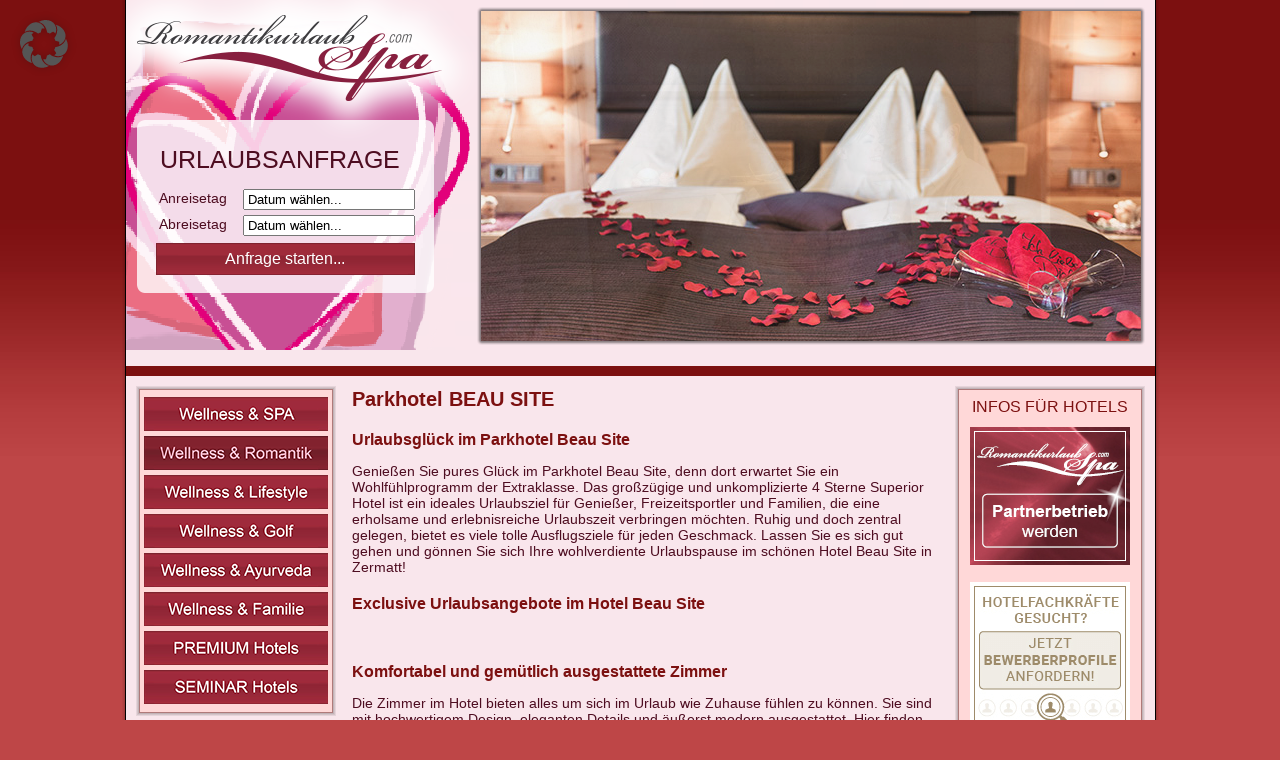

--- FILE ---
content_type: text/html; charset=UTF-8
request_url: https://www.romantikurlaub-spa.com/parkhotel-beau-site/
body_size: 11502
content:
<!DOCTYPE html>
<html xmlns="http://www.w3.org/1999/xhtml" dir="ltr" lang="de-DE" prefix="og: https://ogp.me/ns#">
<meta http-equiv="Content-Type" content="text/html; charset=UTF-8" />
<meta name="viewport" content="width=device-width, initial-scale=1" />
<title>Parkhotel BEAU SITERomantikUrlaub-Spa.Com</title>
<link rel="stylesheet" href="https://www.romantikurlaub-spa.com/wp-content/themes/romantik-spa_theme/style.css" type="text/css" media="screen" />
<link rel="pingback" href="https://www.romantikurlaub-spa.com/xmlrpc.php" />

	
		
		
<style media="screen">
iframe{width:160px;height:240px;overflow:hidden;border:none;margin:0;padding:0}#calendarDiv{position:absolute;width:205px;border:1px solid #317082;background-color:#FFF;font-family:arial;font-size:10px;visibility:hidden;padding:1px 1px 20px;}#calendarDiv td{font-size:10px;text-align:right;cursor:pointer;margin:0;padding:3px;}#calendarDiv .selectBox{border:1px solid #E2EBED;color:#E2EBED;position:relative;}#calendarDiv .selectBoxOver{border:1px solid #FFF;background-color:#317082;color:#FFF;position:relative;}#calendarDiv .selectBoxTime{border:1px solid #317082;color:#317082;position:relative;}#calendarDiv .selectBoxTimeOver{border:1px solid #216072;color:#216072;position:relative;}#calendarDiv .topBar{height:16px;background-color:#317082;padding:2px;}#calendarDiv .activeDay{color:red;}#calendarDiv .todaysDate{height:17px;line-height:17px;background-color:#E2EBED;text-align:center;position:absolute;bottom:0;width:201px;padding:2px;}#calendarDiv .timeBar{height:17px;line-height:17px;background-color:#E2EBED;width:72px;color:#FFF;position:absolute;right:0;}#calendarDiv .monthYearPicker{background-color:#E2EBED;border:1px solid #AAA;position:absolute;color:#317082;left:0;top:15px;z-index:1000;display:none;}#calendarDiv #monthSelect{width:70px;}#calendarDiv .monthYearPicker div{float:none;clear:both;cursor:pointer;margin:1px;padding:1px;}#calendarDiv .monthYearActive{background-color:#317082;color:#E2EBED;}#calendarDiv .topBar img{cursor:pointer;}#calendarDiv span,#calendarDiv img,#calendarDiv .todaysDate div{float:left;}#calendarDiv .selectBox,#calendarDiv .selectBoxOver,#calendarDiv .selectBoxTime,#calendarDiv .selectBoxTimeOver{cursor:pointer;line-height:12px;padding:1px 1px 1px 2px;}#calendarDiv .timeBar div,#calendarDiv .topBar div{float:left;margin-right:1px;}
		div.home-col-img-wrapper a img.size-full { max-width: 240px; }
		div.regionsseite a.home-col-title { min-width: 50%; }	
</style>
	


		<!-- All in One SEO 4.5.6 - aioseo.com -->
		<meta name="description" content="Genießen Sie pures Glück im Parkhotel Beau Site, denn dort erwartet Sie ein Wohlfühlprogramm der Extraklasse." />
		<meta name="robots" content="max-image-preview:large" />
		<link rel="canonical" href="https://www.romantikurlaub-spa.com/parkhotel-beau-site/" />
		<meta name="generator" content="All in One SEO (AIOSEO) 4.5.6" />
		<meta property="og:locale" content="de_DE" />
		<meta property="og:site_name" content="RomantikUrlaub-Spa.Com |" />
		<meta property="og:type" content="article" />
		<meta property="og:title" content="Parkhotel BEAU SITE" />
		<meta property="og:description" content="Genießen Sie pures Glück im Parkhotel Beau Site, denn dort erwartet Sie ein Wohlfühlprogramm der Extraklasse." />
		<meta property="og:url" content="https://www.romantikurlaub-spa.com/parkhotel-beau-site/" />
		<meta property="article:published_time" content="2017-06-21T11:18:08+00:00" />
		<meta property="article:modified_time" content="2017-06-21T11:41:20+00:00" />
		<meta name="twitter:card" content="summary_large_image" />
		<meta name="twitter:title" content="Parkhotel BEAU SITE" />
		<meta name="twitter:description" content="Genießen Sie pures Glück im Parkhotel Beau Site, denn dort erwartet Sie ein Wohlfühlprogramm der Extraklasse." />
		<script type="application/ld+json" class="aioseo-schema">
			{"@context":"https:\/\/schema.org","@graph":[{"@type":"BreadcrumbList","@id":"https:\/\/www.romantikurlaub-spa.com\/parkhotel-beau-site\/#breadcrumblist","itemListElement":[{"@type":"ListItem","@id":"https:\/\/www.romantikurlaub-spa.com\/#listItem","position":1,"name":"Zu Hause","item":"https:\/\/www.romantikurlaub-spa.com\/","nextItem":"https:\/\/www.romantikurlaub-spa.com\/parkhotel-beau-site\/#listItem"},{"@type":"ListItem","@id":"https:\/\/www.romantikurlaub-spa.com\/parkhotel-beau-site\/#listItem","position":2,"name":"Parkhotel BEAU SITE","previousItem":"https:\/\/www.romantikurlaub-spa.com\/#listItem"}]},{"@type":"Organization","@id":"https:\/\/www.romantikurlaub-spa.com\/#organization","name":"RomantikUrlaub-Spa.Com","url":"https:\/\/www.romantikurlaub-spa.com\/"},{"@type":"WebPage","@id":"https:\/\/www.romantikurlaub-spa.com\/parkhotel-beau-site\/#webpage","url":"https:\/\/www.romantikurlaub-spa.com\/parkhotel-beau-site\/","name":"Parkhotel BEAU SITE","description":"Genie\u00dfen Sie pures Gl\u00fcck im Parkhotel Beau Site, denn dort erwartet Sie ein Wohlf\u00fchlprogramm der Extraklasse.","inLanguage":"de-DE","isPartOf":{"@id":"https:\/\/www.romantikurlaub-spa.com\/#website"},"breadcrumb":{"@id":"https:\/\/www.romantikurlaub-spa.com\/parkhotel-beau-site\/#breadcrumblist"},"datePublished":"2017-06-21T14:18:08+01:00","dateModified":"2017-06-21T14:41:20+01:00"},{"@type":"WebSite","@id":"https:\/\/www.romantikurlaub-spa.com\/#website","url":"https:\/\/www.romantikurlaub-spa.com\/","name":"RomantikUrlaub-Spa.Com","inLanguage":"de-DE","publisher":{"@id":"https:\/\/www.romantikurlaub-spa.com\/#organization"}}]}
		</script>
		<!-- All in One SEO -->

<link rel="alternate" type="application/rss+xml" title="RomantikUrlaub-Spa.Com &raquo; Parkhotel BEAU SITE Kommentar-Feed" href="https://www.romantikurlaub-spa.com/parkhotel-beau-site/feed/" />
<link rel='stylesheet' id='wp-block-library-css' href='https://www.romantikurlaub-spa.com/wp-includes/css/dist/block-library/style.min.css?ver=6.2' type='text/css' media='all' />
<link rel='stylesheet' id='classic-theme-styles-css' href='https://www.romantikurlaub-spa.com/wp-includes/css/classic-themes.min.css?ver=6.2' type='text/css' media='all' />
<style id='global-styles-inline-css' type='text/css'>
body{--wp--preset--color--black: #000000;--wp--preset--color--cyan-bluish-gray: #abb8c3;--wp--preset--color--white: #ffffff;--wp--preset--color--pale-pink: #f78da7;--wp--preset--color--vivid-red: #cf2e2e;--wp--preset--color--luminous-vivid-orange: #ff6900;--wp--preset--color--luminous-vivid-amber: #fcb900;--wp--preset--color--light-green-cyan: #7bdcb5;--wp--preset--color--vivid-green-cyan: #00d084;--wp--preset--color--pale-cyan-blue: #8ed1fc;--wp--preset--color--vivid-cyan-blue: #0693e3;--wp--preset--color--vivid-purple: #9b51e0;--wp--preset--gradient--vivid-cyan-blue-to-vivid-purple: linear-gradient(135deg,rgba(6,147,227,1) 0%,rgb(155,81,224) 100%);--wp--preset--gradient--light-green-cyan-to-vivid-green-cyan: linear-gradient(135deg,rgb(122,220,180) 0%,rgb(0,208,130) 100%);--wp--preset--gradient--luminous-vivid-amber-to-luminous-vivid-orange: linear-gradient(135deg,rgba(252,185,0,1) 0%,rgba(255,105,0,1) 100%);--wp--preset--gradient--luminous-vivid-orange-to-vivid-red: linear-gradient(135deg,rgba(255,105,0,1) 0%,rgb(207,46,46) 100%);--wp--preset--gradient--very-light-gray-to-cyan-bluish-gray: linear-gradient(135deg,rgb(238,238,238) 0%,rgb(169,184,195) 100%);--wp--preset--gradient--cool-to-warm-spectrum: linear-gradient(135deg,rgb(74,234,220) 0%,rgb(151,120,209) 20%,rgb(207,42,186) 40%,rgb(238,44,130) 60%,rgb(251,105,98) 80%,rgb(254,248,76) 100%);--wp--preset--gradient--blush-light-purple: linear-gradient(135deg,rgb(255,206,236) 0%,rgb(152,150,240) 100%);--wp--preset--gradient--blush-bordeaux: linear-gradient(135deg,rgb(254,205,165) 0%,rgb(254,45,45) 50%,rgb(107,0,62) 100%);--wp--preset--gradient--luminous-dusk: linear-gradient(135deg,rgb(255,203,112) 0%,rgb(199,81,192) 50%,rgb(65,88,208) 100%);--wp--preset--gradient--pale-ocean: linear-gradient(135deg,rgb(255,245,203) 0%,rgb(182,227,212) 50%,rgb(51,167,181) 100%);--wp--preset--gradient--electric-grass: linear-gradient(135deg,rgb(202,248,128) 0%,rgb(113,206,126) 100%);--wp--preset--gradient--midnight: linear-gradient(135deg,rgb(2,3,129) 0%,rgb(40,116,252) 100%);--wp--preset--duotone--dark-grayscale: url('#wp-duotone-dark-grayscale');--wp--preset--duotone--grayscale: url('#wp-duotone-grayscale');--wp--preset--duotone--purple-yellow: url('#wp-duotone-purple-yellow');--wp--preset--duotone--blue-red: url('#wp-duotone-blue-red');--wp--preset--duotone--midnight: url('#wp-duotone-midnight');--wp--preset--duotone--magenta-yellow: url('#wp-duotone-magenta-yellow');--wp--preset--duotone--purple-green: url('#wp-duotone-purple-green');--wp--preset--duotone--blue-orange: url('#wp-duotone-blue-orange');--wp--preset--font-size--small: 13px;--wp--preset--font-size--medium: 20px;--wp--preset--font-size--large: 36px;--wp--preset--font-size--x-large: 42px;--wp--preset--spacing--20: 0.44rem;--wp--preset--spacing--30: 0.67rem;--wp--preset--spacing--40: 1rem;--wp--preset--spacing--50: 1.5rem;--wp--preset--spacing--60: 2.25rem;--wp--preset--spacing--70: 3.38rem;--wp--preset--spacing--80: 5.06rem;--wp--preset--shadow--natural: 6px 6px 9px rgba(0, 0, 0, 0.2);--wp--preset--shadow--deep: 12px 12px 50px rgba(0, 0, 0, 0.4);--wp--preset--shadow--sharp: 6px 6px 0px rgba(0, 0, 0, 0.2);--wp--preset--shadow--outlined: 6px 6px 0px -3px rgba(255, 255, 255, 1), 6px 6px rgba(0, 0, 0, 1);--wp--preset--shadow--crisp: 6px 6px 0px rgba(0, 0, 0, 1);}:where(.is-layout-flex){gap: 0.5em;}body .is-layout-flow > .alignleft{float: left;margin-inline-start: 0;margin-inline-end: 2em;}body .is-layout-flow > .alignright{float: right;margin-inline-start: 2em;margin-inline-end: 0;}body .is-layout-flow > .aligncenter{margin-left: auto !important;margin-right: auto !important;}body .is-layout-constrained > .alignleft{float: left;margin-inline-start: 0;margin-inline-end: 2em;}body .is-layout-constrained > .alignright{float: right;margin-inline-start: 2em;margin-inline-end: 0;}body .is-layout-constrained > .aligncenter{margin-left: auto !important;margin-right: auto !important;}body .is-layout-constrained > :where(:not(.alignleft):not(.alignright):not(.alignfull)){max-width: var(--wp--style--global--content-size);margin-left: auto !important;margin-right: auto !important;}body .is-layout-constrained > .alignwide{max-width: var(--wp--style--global--wide-size);}body .is-layout-flex{display: flex;}body .is-layout-flex{flex-wrap: wrap;align-items: center;}body .is-layout-flex > *{margin: 0;}:where(.wp-block-columns.is-layout-flex){gap: 2em;}.has-black-color{color: var(--wp--preset--color--black) !important;}.has-cyan-bluish-gray-color{color: var(--wp--preset--color--cyan-bluish-gray) !important;}.has-white-color{color: var(--wp--preset--color--white) !important;}.has-pale-pink-color{color: var(--wp--preset--color--pale-pink) !important;}.has-vivid-red-color{color: var(--wp--preset--color--vivid-red) !important;}.has-luminous-vivid-orange-color{color: var(--wp--preset--color--luminous-vivid-orange) !important;}.has-luminous-vivid-amber-color{color: var(--wp--preset--color--luminous-vivid-amber) !important;}.has-light-green-cyan-color{color: var(--wp--preset--color--light-green-cyan) !important;}.has-vivid-green-cyan-color{color: var(--wp--preset--color--vivid-green-cyan) !important;}.has-pale-cyan-blue-color{color: var(--wp--preset--color--pale-cyan-blue) !important;}.has-vivid-cyan-blue-color{color: var(--wp--preset--color--vivid-cyan-blue) !important;}.has-vivid-purple-color{color: var(--wp--preset--color--vivid-purple) !important;}.has-black-background-color{background-color: var(--wp--preset--color--black) !important;}.has-cyan-bluish-gray-background-color{background-color: var(--wp--preset--color--cyan-bluish-gray) !important;}.has-white-background-color{background-color: var(--wp--preset--color--white) !important;}.has-pale-pink-background-color{background-color: var(--wp--preset--color--pale-pink) !important;}.has-vivid-red-background-color{background-color: var(--wp--preset--color--vivid-red) !important;}.has-luminous-vivid-orange-background-color{background-color: var(--wp--preset--color--luminous-vivid-orange) !important;}.has-luminous-vivid-amber-background-color{background-color: var(--wp--preset--color--luminous-vivid-amber) !important;}.has-light-green-cyan-background-color{background-color: var(--wp--preset--color--light-green-cyan) !important;}.has-vivid-green-cyan-background-color{background-color: var(--wp--preset--color--vivid-green-cyan) !important;}.has-pale-cyan-blue-background-color{background-color: var(--wp--preset--color--pale-cyan-blue) !important;}.has-vivid-cyan-blue-background-color{background-color: var(--wp--preset--color--vivid-cyan-blue) !important;}.has-vivid-purple-background-color{background-color: var(--wp--preset--color--vivid-purple) !important;}.has-black-border-color{border-color: var(--wp--preset--color--black) !important;}.has-cyan-bluish-gray-border-color{border-color: var(--wp--preset--color--cyan-bluish-gray) !important;}.has-white-border-color{border-color: var(--wp--preset--color--white) !important;}.has-pale-pink-border-color{border-color: var(--wp--preset--color--pale-pink) !important;}.has-vivid-red-border-color{border-color: var(--wp--preset--color--vivid-red) !important;}.has-luminous-vivid-orange-border-color{border-color: var(--wp--preset--color--luminous-vivid-orange) !important;}.has-luminous-vivid-amber-border-color{border-color: var(--wp--preset--color--luminous-vivid-amber) !important;}.has-light-green-cyan-border-color{border-color: var(--wp--preset--color--light-green-cyan) !important;}.has-vivid-green-cyan-border-color{border-color: var(--wp--preset--color--vivid-green-cyan) !important;}.has-pale-cyan-blue-border-color{border-color: var(--wp--preset--color--pale-cyan-blue) !important;}.has-vivid-cyan-blue-border-color{border-color: var(--wp--preset--color--vivid-cyan-blue) !important;}.has-vivid-purple-border-color{border-color: var(--wp--preset--color--vivid-purple) !important;}.has-vivid-cyan-blue-to-vivid-purple-gradient-background{background: var(--wp--preset--gradient--vivid-cyan-blue-to-vivid-purple) !important;}.has-light-green-cyan-to-vivid-green-cyan-gradient-background{background: var(--wp--preset--gradient--light-green-cyan-to-vivid-green-cyan) !important;}.has-luminous-vivid-amber-to-luminous-vivid-orange-gradient-background{background: var(--wp--preset--gradient--luminous-vivid-amber-to-luminous-vivid-orange) !important;}.has-luminous-vivid-orange-to-vivid-red-gradient-background{background: var(--wp--preset--gradient--luminous-vivid-orange-to-vivid-red) !important;}.has-very-light-gray-to-cyan-bluish-gray-gradient-background{background: var(--wp--preset--gradient--very-light-gray-to-cyan-bluish-gray) !important;}.has-cool-to-warm-spectrum-gradient-background{background: var(--wp--preset--gradient--cool-to-warm-spectrum) !important;}.has-blush-light-purple-gradient-background{background: var(--wp--preset--gradient--blush-light-purple) !important;}.has-blush-bordeaux-gradient-background{background: var(--wp--preset--gradient--blush-bordeaux) !important;}.has-luminous-dusk-gradient-background{background: var(--wp--preset--gradient--luminous-dusk) !important;}.has-pale-ocean-gradient-background{background: var(--wp--preset--gradient--pale-ocean) !important;}.has-electric-grass-gradient-background{background: var(--wp--preset--gradient--electric-grass) !important;}.has-midnight-gradient-background{background: var(--wp--preset--gradient--midnight) !important;}.has-small-font-size{font-size: var(--wp--preset--font-size--small) !important;}.has-medium-font-size{font-size: var(--wp--preset--font-size--medium) !important;}.has-large-font-size{font-size: var(--wp--preset--font-size--large) !important;}.has-x-large-font-size{font-size: var(--wp--preset--font-size--x-large) !important;}
.wp-block-navigation a:where(:not(.wp-element-button)){color: inherit;}
:where(.wp-block-columns.is-layout-flex){gap: 2em;}
.wp-block-pullquote{font-size: 1.5em;line-height: 1.6;}
</style>
<link rel='stylesheet' id='cryptx-styles-css' href='https://www.romantikurlaub-spa.com/wp-content/plugins/cryptx/css/cryptx.css?ver=6.2' type='text/css' media='all' />
<link rel='stylesheet' id='borlabs-cookie-custom-css' href='https://www.romantikurlaub-spa.com/wp-content/cache/borlabs-cookie/1/borlabs-cookie-1-de.css?ver=3.0.3-6' type='text/css' media='all' />
<script data-no-optimize="1" data-no-minify="1" data-cfasync="false" type='text/javascript' src='https://www.romantikurlaub-spa.com/wp-content/cache/borlabs-cookie/1/borlabs-cookie-config-de.json.js?ver=3.0.3-14' id='borlabs-cookie-config-js'></script>
<script data-no-optimize="1" data-no-minify="1" data-cfasync="false" type='module' src='https://www.romantikurlaub-spa.com/wp-content/plugins/borlabs-cookie/assets/javascript/borlabs-cookie-prioritize.min.js?ver=3.0.3-14' id='borlabs-cookie-prioritize-js'></script>
<link rel="https://api.w.org/" href="https://www.romantikurlaub-spa.com/wp-json/" /><link rel="alternate" type="application/json" href="https://www.romantikurlaub-spa.com/wp-json/wp/v2/pages/5656" /><link rel="EditURI" type="application/rsd+xml" title="RSD" href="https://www.romantikurlaub-spa.com/xmlrpc.php?rsd" />
<link rel="wlwmanifest" type="application/wlwmanifest+xml" href="https://www.romantikurlaub-spa.com/wp-includes/wlwmanifest.xml" />
<link rel='shortlink' href='https://www.romantikurlaub-spa.com/?p=5656' />
<link rel="alternate" type="application/json+oembed" href="https://www.romantikurlaub-spa.com/wp-json/oembed/1.0/embed?url=https%3A%2F%2Fwww.romantikurlaub-spa.com%2Fparkhotel-beau-site%2F" />
<link rel="alternate" type="text/xml+oembed" href="https://www.romantikurlaub-spa.com/wp-json/oembed/1.0/embed?url=https%3A%2F%2Fwww.romantikurlaub-spa.com%2Fparkhotel-beau-site%2F&#038;format=xml" />
<script data-borlabs-cookie-script-blocker-ignore>
if('0' === '1' || '1' === '1') {
	window.dataLayer = window.dataLayer || [];
    function gtag(){dataLayer.push(arguments);return 3;}
    gtag('consent', 'default', {
		'ad_storage': 'denied',
		'ad_user_data': 'denied',
		'ad_personalization': 'denied',
		'analytics_storage': 'denied',
		'functionality_storage': 'denied',
		'personalization_storage': 'denied',
		'security_storage': 'denied',
		'wait_for_update': 500,
    });
}
if('0' === '1') {
    gtag("js", new Date());

    gtag("config", "AW-975532413");

    (function (w, d, s, i) {
    var f = d.getElementsByTagName(s)[0],
        j = d.createElement(s);
    j.async = true;
    j.src =
        "https://www.googletagmanager.com/gtag/js?id=" + i;
    f.parentNode.insertBefore(j, f);
    })(window, document, "script", "AW-975532413");
}
</script><script data-borlabs-cookie-script-blocker-ignore>
window.dataLayer = window.dataLayer || [];
if (typeof gtag !== 'function') { function gtag(){dataLayer.push(arguments);return 3;} }
if('0' === '1' || '1' === '1') {
	gtag('consent', 'default', {
		'ad_storage': 'denied',
		'ad_user_data': 'denied',
		'ad_personalization': 'denied',
		'analytics_storage': 'denied',
		'functionality_storage': 'denied',
		'personalization_storage': 'denied',
		'security_storage': 'denied',
		'wait_for_update': 500,
    });
}
if('0' === '1') {
    gtag("js", new Date());
    gtag("config", "G-Y1FSKC8LCK", { "anonymize_ip": true });

    (function (w, d, s, i) {
    var f = d.getElementsByTagName(s)[0],
        j = d.createElement(s);
    j.async = true;
    j.src =
        "https://www.googletagmanager.com/gtag/js?id=" + i;
    f.parentNode.insertBefore(j, f);
    })(window, document, "script", "G-Y1FSKC8LCK");
}
</script>
<style>#slideshowbox { position: relative; left: 355px; top: 11px; }
            #slideshowbox img { border: none }
            .gallery { position: relative; margin: 0; background: none; border: none; }.gallery img { position: absolute; display: inline-block; top: 0; left: 0; margin: 0; z-index: 1; animation: ubjfade 44s infinite; }
            .gallery img:last-of-type {	position: relative; }
            @keyframes ubjfade {
               0% {opacity: 0;}
               6.81818181818% {opacity: 1;}
               12.5% {opacity: 1;}
               19.3181818182% {opacity: 0;}
               100% {opacity: 0;}
            }
            .gallery img:nth-of-type(1) {animation-delay: -0.99s;opacity: 0;}.gallery img:nth-of-type(2) {animation-delay: 4.51s;opacity: 0;}.gallery img:nth-of-type(3) {animation-delay: 10.01s;opacity: 0;}.gallery img:nth-of-type(4) {animation-delay: 15.51s;opacity: 0;}.gallery img:nth-of-type(5) {animation-delay: 21.01s;opacity: 0;}.gallery img:nth-of-type(6) {animation-delay: 26.51s;opacity: 0;}.gallery img:nth-of-type(7) {animation-delay: 32.01s;opacity: 0;}.gallery img:nth-of-type(8) {animation-delay: 37.51s;opacity: 0;}</style>
<link rel="preload" href="https://www.romantikurlaub-spa.com/includes/images/header/allgemein/hote_winzer_wellness_kuscheln_oberoesterreicht_005.jpg" as="image">
</head>
<body class="page-template-default page page-id-5656">
<div id="art-main">
    <div class="art-sheet">
        <div class="art-sheet-tl"></div>
        <div class="art-sheet-tr"></div>
        <div class="art-sheet-bl"></div>
        <div class="art-sheet-br"></div>
        <div class="art-sheet-tc"></div>
        <div class="art-sheet-bc"></div>
        <div class="art-sheet-cl"></div>
        <div class="art-sheet-cr"></div>
        <div class="art-sheet-cc"></div>
        <div class="art-sheet-body">
             <div class="art-header">
 				<div id="header-logo" onclick="location.href='https://www.romantikurlaub-spa.com';" style="cursor:pointer;"></div>
                <div class="art-header-clip">
                <div class="art-header-center">
                    <div class="art-header-png"></div>
                    <div class="art-header-jpeg">
                    <div class="gallery" id="slideshowbox"><img src="https://www.romantikurlaub-spa.com/includes/images/header/allgemein/hote_winzer_wellness_kuscheln_oberoesterreicht_005.jpg" alt="Header - Bild1" width="660" height="330" /><img src="https://www.romantikurlaub-spa.com/includes/images/header/allgemein/hote_winzer_wellness_kuscheln_oberoesterreicht_001.JPG-d5263842.jpg" alt="Header - Bild2" width="660" height="330" /><img src="https://www.romantikurlaub-spa.com/includes/images/header/allgemein/romantik_hotel_kuschelurlaub_013.JPG-d270cac6.jpg" alt="Header - Bild3" width="660" height="330" /><img src="https://www.romantikurlaub-spa.com/includes/images/header/allgemein/hotel_winzer_kuschelhotel_attergau.jpg" alt="Header - Bild4" width="660" height="330" /><img src="https://www.romantikurlaub-spa.com/includes/images/header/allgemein/romantik_hotel_kuschelurlaub_023.JPG-5b14c72a.jpg" alt="Header - Bild5" width="660" height="330" /><img src="https://www.romantikurlaub-spa.com/includes/images/header/allgemein/hote_winzer_wellness_kuscheln_oberoesterreicht_003.jpg" alt="Header - Bild6" width="660" height="330" /><img src="https://www.romantikurlaub-spa.com/includes/images/header/allgemein/hote_winzer_wellness_kuscheln_oberoesterreicht_002.jpg" alt="Header - Bild7" width="660" height="330" /><img src="https://www.romantikurlaub-spa.com/includes/images/header/allgemein/hote_winzer_wellness_kuscheln_oberoesterreicht_004.jpg" alt="Header - Bild8" width="660" height="330" /></div>                    
 
  <div id="anfragebox-top-main">
  
    <div class="anfragebox-header-title">URLAUBSANFRAGE</div>  <div class="anfragebox-header-inner"style="">
  	
  	<form name="anfragebox" method="get" action="https://www.romantikurlaub-spa.com/anfrageseite" id="anfragebox" target="_blank">
  	
	   	   <div class="schnellanfrage anfragebox-inner-wrapper" >
		
	   <div class="anabreise" >
	     <label for="Anreisetag" class="label">Anreisetag &nbsp;&nbsp;</label>
	     	     <input name="Anreisetag" id="Anreisetag" value="Datum wählen..." readonly="readonly" type="text" onclick="displayCalendar(document.forms[0].Anreisetag,'dd.mm.yyyy',this)"  /></div>
	   <div class="anabreise" >
	     <label for="Abreisetag" class="label">Abreisetag &nbsp;&nbsp;</label>
	     	     <input name="Abreisetag" id="Abreisetag" value="Datum wählen..." readonly="readonly" type="text" onclick="displayCalendar(document.forms[0].Abreisetag,'dd.mm.yyyy',this)"  /></div>
	      
	   <span class="art-button-wrapper" >
            <span class="art-button-l"> </span>
            <span class="art-button-r"> </span>
	   
	   <input class="art-button" title="Anfrage starten" value="Anfrage starten..." type="submit" />

	   </span>
 	   
	   </div>
	</form>

  </div>
    </div>

    

                    </div>
                </div>
                </div>
                <div class="art-logo">
                </div>
            </div>
            <div class="cleared reset-box"></div>
            
                        <hr class="menu-top" />
            			
			

            <div class="cleared reset-box"></div>


<div class="art-content-layout">
    <div class="art-content-layout-row">
		    
        <div class="art-layout-cell art-sidebar1">
          <div class="art-block widget widget_block" id="block-6">
    <div class="art-block-tl"></div>
    <div class="art-block-tr"></div>
    <div class="art-block-bl"></div>
    <div class="art-block-br"></div>
    <div class="art-block-tc"></div>
    <div class="art-block-bc"></div>
    <div class="art-block-cl"></div>
    <div class="art-block-cr"></div>
    <div class="art-block-cc"></div>
    <div class="art-block-body"><div class="art-blockcontent">
    <div class="art-blockcontent-body"><a href="https://www.wellnesshotels-spa.com" rel="noopener"><img decoding="async" loading="lazy" src="https://www.romantikurlaub-spa.com/wp-content/uploads/2018/11/button_rus_whs.png" width="184" height="34" style="margin-bottom:-4px;" alt="wellnesshotels-spa.com"/></a>
<a href="https://www.romantikurlaub-spa.com"><img decoding="async" loading="lazy" src="https://www.romantikurlaub-spa.com/wp-content/uploads/2018/11/button_rus_rus.png" width="184" height="34" style="margin-bottom:-4px;" alt="romantikurlaub-spa.com"/></a>
<a href="https://www.lifestylehotels-spa.com" rel="noopener"><img decoding="async" loading="lazy" src="https://www.romantikurlaub-spa.com/wp-content/uploads/2018/11/button_rus_lhs.png" width="184" height="34" style="margin-bottom:-4px;" alt="lifestylehotels-spa.com"/></a>
<a href="https://www.golfhotels-spa.com" rel="noopener"><img decoding="async" loading="lazy" src="https://www.romantikurlaub-spa.com/wp-content/uploads/2018/11/button_rus_golf.png" width="184" height="34" style="margin-bottom:-4px;" alt="golfhotels-spa.com"/></a>
<a href="https://www.ayurvedahotels-spa.com" rel="noopener"><img decoding="async" loading="lazy" src="https://www.romantikurlaub-spa.com/wp-content/uploads/2018/11/button_rus_ahs.png" width="184" height="34" style="margin-bottom:-4px;" alt="ayurvedahotels-spa.com"/></a>
<a href="https://www.familienhotels-spa.com" rel="noopener"><img decoding="async" loading="lazy" src="https://www.romantikurlaub-spa.com/wp-content/uploads/2018/11/button_rus_fhs.png" width="184" height="34" style="margin-bottom:-4px;" alt="familienhotels-spa.com"/></a>
<a href="https://www.premiumhotels-spa.com" rel="noopener"><img decoding="async" loading="lazy" src="https://www.romantikurlaub-spa.com/wp-content/uploads/2018/11/button_rus_phs.png" width="184" height="34" style="margin-bottom:-4px;" alt="premiumhotels-spa.com"/></a>
<a href="https://www.hotels-tagung.com" target="_blank" rel="noopener"><img decoding="async" loading="lazy" src="https://www.romantikurlaub-spa.com/wp-content/uploads/2018/11/button_rus_hot.png" width="184" height="34" style="margin-bottom:-4px;" alt="hotels-tagung.com"/></a>		<div class="cleared"></div>
    </div>
</div>		<div class="cleared"></div>
    </div>
</div><div class="art-block widget widget_links" id="linkcat-315">
    <div class="art-block-tl"></div>
    <div class="art-block-tr"></div>
    <div class="art-block-bl"></div>
    <div class="art-block-br"></div>
    <div class="art-block-tc"></div>
    <div class="art-block-bc"></div>
    <div class="art-block-cl"></div>
    <div class="art-block-cr"></div>
    <div class="art-block-cc"></div>
    <div class="art-block-body"><div class="art-blockcontent">
    <div class="art-blockcontent-body">
	<ul class='xoxo blogroll'>
<li><a href="https://www.mirabell.it/de/" target="_blank" rel="nofollow noopener">Mirabell Dolomites*****</a></li>
<li><a href="https://www.jagdhof-roehrnbach.de/?utm_source=stws&#038;utm_medium=portal&#038;utm_campaign=eintrag" target="_blank" rel="nofollow noopener">Hotel Jagdhof*****</a></li>
<li><a href="https://www.kristall-pertisau.at" target="_blank" rel="nofollow noopener">Verwöhnhotel Kristall****s</a></li>
<li><a href="https://www.landhotel.de/de/wellness/?utm_source=e-consulting&#038;utm_medium=referral&#038;utm_campaign=portaleintrag&#038;tao_campaign=ciu52a3wbm" target="_blank" rel="nofollow noopener">Landhotel Voshövel****s</a></li>
<li><a href="https://www.koenig-ludwig-hotel.de/?utm_source=romantikurlaub-spa.com&#038;utm_medium=referral&#038;utm_campaign=portaleintrag" target="_blank" rel="noopener">Das König Ludwig****s</a></li>
<li><a href="https://www.zillergrund.at/de/" target="_blank" rel="nofollow noopener">Hotel Zillergrund****s</a></li>
<li><a href="https://www.hotelruebezahl.de/de/romantik-urlaub/?utm_source=e-consulting&#038;utm_medium=referral&#038;utm_campaign=romantikurlaubspa" target="_blank" rel="nofollow noopener">Das Rübezahl****s</a></li>
<li><a href="https://www.seesidehotel.at/?utm_source=e-consulting&#038;utm_medium=referral&#038;utm_campaign=romantikurlaub-spa.com&#038;utm_content=premiumeintrag" target="_blank" rel="nofollow noopener">Seeside Hotel Seewirt****</a></li>
<li><a href="https://www.hotel-winzer.at/?utm_source=econ_rus&#038;utm_medium=eintrag&#038;utm_campaign=haupteintrag" target="_blank" rel="noopener">Boutiquehotel Winzer****</a></li>

	</ul>
		<div class="cleared"></div>
    </div>
</div>		<div class="cleared"></div>
    </div>
</div><div class="art-block widget widget_block" id="block-8">
    <div class="art-block-tl"></div>
    <div class="art-block-tr"></div>
    <div class="art-block-bl"></div>
    <div class="art-block-br"></div>
    <div class="art-block-tc"></div>
    <div class="art-block-bc"></div>
    <div class="art-block-cl"></div>
    <div class="art-block-cr"></div>
    <div class="art-block-cc"></div>
    <div class="art-block-body"><div class="art-blockcontent">
    <div class="art-blockcontent-body">
<p><a href="https://www.hotel-winzer.at?utm_source=e-consulting+Portale&utm_medium=Banner&utm_id=Banner/" target="_blank" rel="noopener"><img decoding="async" src=" https://www.romantikurlaub-spa.com/wp-content/uploads/2013/12/Banner_Winzer.jpg
" alt="Kuschel & Wellnesshotel WINZER"160" height="240"></a></p>		<div class="cleared"></div>
    </div>
</div>		<div class="cleared"></div>
    </div>
</div><div class="art-block widget widget_block" id="block-10">
    <div class="art-block-tl"></div>
    <div class="art-block-tr"></div>
    <div class="art-block-bl"></div>
    <div class="art-block-br"></div>
    <div class="art-block-tc"></div>
    <div class="art-block-bc"></div>
    <div class="art-block-cl"></div>
    <div class="art-block-cr"></div>
    <div class="art-block-cc"></div>
    <div class="art-block-body"><div class="art-blockcontent">
    <div class="art-blockcontent-body"><p><a href="https://www.koenig-ludwig-hotel.de/" target="_blank" rel="noopener"><img decoding="async" src=" https://www.romantikurlaub-spa.com/wp-content/uploads/2024/01/DK_Ludwig_B01.jpg" alt="SPA Hotel König Ludwig"160" height="240"></a></p>		<div class="cleared"></div>
    </div>
</div>		<div class="cleared"></div>
    </div>
</div><div class="art-block widget widget_block" id="block-11">
    <div class="art-block-tl"></div>
    <div class="art-block-tr"></div>
    <div class="art-block-bl"></div>
    <div class="art-block-br"></div>
    <div class="art-block-tc"></div>
    <div class="art-block-bc"></div>
    <div class="art-block-cl"></div>
    <div class="art-block-cr"></div>
    <div class="art-block-cc"></div>
    <div class="art-block-body"><div class="art-blockcontent">
    <div class="art-blockcontent-body"><p><a href="https://www.hotelruebezahl.de/de/romantik-urlaub/?utm_source=e-consulting&utm_medium=referral&utm_campaign=romantikurlaubspa" target="_blank" rel="nofollow noopener"><img decoding="async" loading="lazy" src="https://www.romantikurlaub-spa.com/wp-content/uploads/2024/06/DK_Ruebezahl_B-01.jpg" alt="DAS-RUEBEZAHL-Romantic-Boutique-Spa" width="160" height="240"></a></p>		<div class="cleared"></div>
    </div>
</div>		<div class="cleared"></div>
    </div>
</div>          <div class="cleared"></div>
        </div>
                <div class="art-layout-cell art-content">
			<div class="art-post post-5656 page type-page status-publish hentry" id="post-5656">
	    <div class="art-post-body">
	            <div class="art-post-inner art-article">
	            <h1 class="art-postheader">Parkhotel BEAU SITE</h1>	                <div class="art-postcontent">
	                    <!-- article-content --><h2>Urlaubsglück im Parkhotel Beau Site</h2>
<p>Genießen Sie pures Glück im Parkhotel Beau Site, denn dort erwartet Sie ein Wohlfühlprogramm der Extraklasse. Das großzügige und unkomplizierte 4 Sterne Superior Hotel ist ein ideales Urlaubsziel für Genießer, Freizeitsportler und Familien, die eine erholsame und erlebnisreiche Urlaubszeit verbringen möchten. Ruhig und doch zentral gelegen, bietet es viele tolle Ausflugsziele für jeden Geschmack. Lassen Sie es sich gut gehen und gönnen Sie sich Ihre wohlverdiente Urlaubspause im schönen Hotel Beau Site in Zermatt!</p>
<h2>Exclusive Urlaubsangebote im Hotel Beau Site</h2>
<p>

<div class="regionsseite sub-regionsseite">
<div class="regionsseite-inner home">


<div class="home-col-2">
</div>

</div>
</div>
<div class="cleared reset-box"></div>
<br />
<h2>Komfortabel und gemütlich ausgestattete Zimmer</h2>
<p>Die Zimmer im Hotel bieten alles um sich im Urlaub wie Zuhause fühlen zu können. Sie sind mit hochwertigem Design, eleganten Details und äußerst modern ausgestattet. Hier finden Sie die nötige Ruhe nach der Sie sich schon lange sehnen. Außerdem haben Sie vom Zimmer aus eine großartige Aussicht auf Zermatt und das Matterhorn. Freuen Sie sich auf eine unbeschwerte und erholsame Urlaubszeit in den gemütlichen Zimmern des Hotel Beau Site!</p>
<h2>Wellnessbereich mit Verwöhnprogramm</h2>
<p>Als Gast dürfen Sie sich auf zahlreiche Wellnessangebote für absolutes Wohlbefinden freuen. Genießen Sie Entspannung im warmen Wasser mit Aussicht aufs Matterhorn in der Badelandschaft mit Schwimmbad und zwei Whirlpools. Lockern Sie Ihre Muskeln nach einem sportlichen Tag in der Sauna- und Erholungslandschaft. Gerne dürfen Sie sich auch den wohltuenden Massageangeboten widmen und Körper und Geist in Einklang bringen. Für Pflege und Schönheit bis in die Fingerspitzen bietet Ihnen der Beautybereich eine große Auswahl an Gesichts- und Körperbehandlungen mit hochwertigen kosmetischen Produkten. Falls Sie noch Fragen haben, dürfen Sie gerne das Hotel kontaktieren und sich über die vielen weiteren Angebote informieren, oder gleich Ihre unvergessliche Zeit im Hotel Beau Site buchen! Wir wünschen Ihnen eine schöne Zeit!</p>
<h2>Genuss für wahre Feinschmecker</h2>
<p>Das Hotel verwöhnt Sie rundum die Uhr mit schmackhaften Köstlichkeiten aus frischen und gesunden Zutaten. Beginnen Sie Ihren Tag mit unserem reichhaltigen Frühstücksbuffet mit Front Cooking und regionalen Spezialitäten von 7 bis 11 Uhr, am Sonntag bis 12 Uhr. Lassen Sie sich die vielseitige, kreative und marktfrische Küche nicht entgehen, denn das Küchenteam überrascht Sie täglich auf&#8217;s neue. Wir wünschen Ihnen einen guten Appetit und eine erholsame Urlaubszeit im Hotel!</p>
<p>Sichern sie sich gleich Ihren Wunschtermin und verbringen Sie eine unvergessliche Urlaubszeit im 4 Sterne Superior Hotel Beau Site in Zermatt!</p>
<p>&nbsp;</p>
<p>&nbsp;</p>
<p>&nbsp;</p>
<p>&nbsp;</p>
<p>&nbsp;</p>
<p>&nbsp;</p><!-- /article-content -->
	                </div>
	                <div class="cleared"></div>
	                	            </div>
			<div class="cleared"></div>
	    </div>
	</div>
	
	



      			
          <div class="cleared"></div>
        </div>
                <div class="art-layout-cell art-sidebar2">
          <div class="art-block widget_text widget widget_custom_html" id="custom_html-8">
    <div class="art-block-tl"></div>
    <div class="art-block-tr"></div>
    <div class="art-block-bl"></div>
    <div class="art-block-br"></div>
    <div class="art-block-tc"></div>
    <div class="art-block-bc"></div>
    <div class="art-block-cl"></div>
    <div class="art-block-cr"></div>
    <div class="art-block-cc"></div>
    <div class="art-block-body"><div class="art-blockcontent">
    <div class="art-blockcontent-body"><div class="textwidget custom-html-widget">INFOS FÜR HOTELS
<p><a href="https://www.romantikurlaub-spa.com/partnerbetrieb-werden/" target="_blank"><img src="https://www.romantikurlaub-spa.com/wp-content/uploads/2024/02/partnerbetrieb_werden_rus.png" alt="Partnerbetrieb werden" width="160" height="138"></a></p>
<p><a href="https://hotelportale.e-consulting.at/fachkraefte" target="_blank" rel="noopener"><img src="https://www.romantikurlaub-spa.com/wp-content/uploads/2024/02/hotelfachkraefte-gesucht.png" alt="Hotelfachkr&auml;fte gesucht?" width="160" height="200"></a></p>
</div>		<div class="cleared"></div>
    </div>
</div>		<div class="cleared"></div>
    </div>
</div><div class="art-block widget widget_block" id="block-9">
    <div class="art-block-tl"></div>
    <div class="art-block-tr"></div>
    <div class="art-block-bl"></div>
    <div class="art-block-br"></div>
    <div class="art-block-tc"></div>
    <div class="art-block-bc"></div>
    <div class="art-block-cl"></div>
    <div class="art-block-cr"></div>
    <div class="art-block-cc"></div>
    <div class="art-block-body"><div class="art-blockcontent">
    <div class="art-blockcontent-body"><p><a href="https://www.kristall-pertisau.at/" target="_blank" rel="nofollow noopener"><img decoding="async" loading="lazy" src="https://www.romantikurlaub-spa.com/wp-content/uploads/2024/01/DK_Kristall_B01.jpg" alt="Verwöhnhotel Kristall" width="160" height="240"></a></p>		<div class="cleared"></div>
    </div>
</div>		<div class="cleared"></div>
    </div>
</div><div class="art-block widget widget_block" id="block-12">
    <div class="art-block-tl"></div>
    <div class="art-block-tr"></div>
    <div class="art-block-bl"></div>
    <div class="art-block-br"></div>
    <div class="art-block-tc"></div>
    <div class="art-block-bc"></div>
    <div class="art-block-cl"></div>
    <div class="art-block-cr"></div>
    <div class="art-block-cc"></div>
    <div class="art-block-body"><div class="art-blockcontent">
    <div class="art-blockcontent-body"><p><a href="https://www.jagdhof-roehrnbach.de/?utm_source=stws&utm_medium=portal&utm_campaign=eintrag" target="_blank" rel="nofollow noopener"><img decoding="async" loading="lazy" src="https://www.romantikurlaub-spa.com/wp-content/uploads/2024/09/DK_Jagdhof-Roehrnbach_B-01.jpg" alt="Wellnesshotel Jagdhof Röhrnbach" width="160" height="240"></a></p>		<div class="cleared"></div>
    </div>
</div>		<div class="cleared"></div>
    </div>
</div>          <div class="cleared"></div>
        </div>
            </div>
</div>
<div class="cleared"></div>
	
		<script>try{var hE=document.querySelectorAll("div.home-col");for (i=0;i<hE.length; i++){var hT=hE[i].querySelector("div.home-col-img-wrapper");var hH=hT.querySelector("a").getAttribute("href");var idx=hH.indexOf("track");if(idx>0) {if(hT.clientHeight<=0){hE[i].style.display="none";}}}}catch(err){}</script>
		<script>
	function ubjrp(h) {
		var h = h.replace(/^http(s)?:\/\//,'');
		var m = h.match(/www.hotelportale.at\/ext\/adcndt\/(.*)dc_trk_aid=(\d+)(.*)dc_trk_cid=(\d+)/);
		if(m!=null && m.length==5){var aid = m[2];var cid = m[4];h = '?aid=' + aid + '&cid=' + cid;}
		var m = h.match(/www.hotelportale.at\/ext\/tafnc\/(.*)/);
		if(m!=null && m.length==2){h = 'track.adform.net/C/' + m[1];}	
		return h;
	}
	function ubjlog(h,c=1) {         if(navigator.sendBeacon) {
        	navigator.sendBeacon('/includes/wp-cron_ubj.php?s=2&c=' + c + '&h=' + encodeURIComponent(h) + '&r=' + encodeURIComponent(document.URL) );
        }
    	
		var xmlHttp = null;
		try {
		    xmlHttp = new XMLHttpRequest();
		} catch(e) {}
		if (xmlHttp) {
		    xmlHttp.open('GET', '/includes/wp-cron_ubj.php?s=1&c=' + c + '&h=' + encodeURIComponent(h) + '&r=' + encodeURIComponent(document.URL), true);		    xmlHttp.send();
		}
	}
	try {
		var l = document.getElementsByTagName("a");
		for(var i = 0; i < l.length; i++) {
				if (l[i].addEventListener) {
					l[i].addEventListener("click", function() {
						if( !this.getAttribute('href').startsWith("https://www.romantikurlaub-spa.com")) { 
							try{
								var sid = gtag('event', '1' + new Intl.DateTimeFormat('de-DE', {hour: "numeric",minute: "numeric",hour12: false,timeZone: "Europe/Vienna"}).format(new Date()).replace(':','') + '_' + ubjrp(this.getAttribute('href')), { 
								     'link_url': this.getAttribute('href').substring(0,100),
								     'link_url2': this.getAttribute('href').substring(100,200),
								     'link_url3': this.getAttribute('href').substring(200,300),
								     'portal': 'www.romantikurlaub-spa.com',
								     'outbound': true
								});
								gtag('event', 'conversion', {'send_to': 'AW-975532413/v1CECNjQ1acZEP3ildED'});
								ubjlog(this.getAttribute('href'), (sid == 3) ? 0 : 1 );
															} catch(e){
								ubjlog(this.getAttribute('href'),0); 
							}
						}
					});	
				} else if (l[i].attachEvent) {
					l[i].attachEvent("onclick", function() {
						if( !this.getAttribute('href').startsWith("https://www.romantikurlaub-spa.com")) { 
							try{
								var sid = gtag('event', '1' + new Intl.DateTimeFormat('de-DE', {hour: "numeric",minute: "numeric",hour12: false,timeZone: "Europe/Vienna"}).format(new Date()).replace(':','') + '_' + ubjrp(this.getAttribute('href')), { 
								     'link_url': this.getAttribute('href').substring(0,100),
								     'link_url2': this.getAttribute('href').substring(100,200),
								     'link_url3': this.getAttribute('href').substring(200,300),
								     'portal': 'www.romantikurlaub-spa.com',
								     'outbound': true
								});
								gtag('event', 'conversion', {'send_to': 'AW-975532413/v1CECNjQ1acZEP3ildED'});
								ubjlog(this.getAttribute('href'), (sid == 3) ? 0 : 1 );
															} catch(e){
								ubjlog(this.getAttribute('href'),0); 
							}
						}
					});
				}
		}
	} catch(e){}
	</script>
	<div class="art-footer" >
                <div class="art-footer-t"></div>
                <div class="art-footer-l"></div>
                <div class="art-footer-b"></div>
                <div class="art-footer-r"></div>
                <div class="art-footer-body">
                <div class="art-content-layout">
    <div class="art-content-layout-row">
					<div class="art-layout-cell art-layout-cell-size1">
							<div class="art-center-wrapper">
				<div class="art-center-inner">
						
			<div class="art-widget widget widget_nav_menu" id="nav_menu-5"><div class="art-widget-content"><div class="menu-footer-container"><ul id="menu-footer" class="menu"><li id="menu-item-3826" class="menu-item menu-item-type-post_type menu-item-object-page menu-item-has-children menu-item-3826"><a href="https://www.romantikurlaub-spa.com/romantikurlaub-in-oesterreich/">Romantischer Urlaub in Österreich</a>
<ul class="sub-menu">
	<li id="menu-item-3831" class="menu-item menu-item-type-post_type menu-item-object-page menu-item-has-children menu-item-3831"><a href="https://www.romantikurlaub-spa.com/romantikurlaub-in-tirol/">Romantikurlaub in Tirol</a>
	<ul class="sub-menu">
		<li id="menu-item-6104" class="menu-item menu-item-type-post_type menu-item-object-page menu-item-6104"><a href="https://www.romantikurlaub-spa.com/5-tiroler-gletscher/">5 Tiroler Gletscher</a></li>
		<li id="menu-item-5523" class="menu-item menu-item-type-post_type menu-item-object-page menu-item-5523"><a href="https://www.romantikurlaub-spa.com/romantikurlaub-in-kuehtai/">Romantikurlaub in Kühtai</a></li>
		<li id="menu-item-3984" class="menu-item menu-item-type-post_type menu-item-object-page menu-item-has-children menu-item-3984"><a href="https://www.romantikurlaub-spa.com/romantikurlaub-am-achensee/">Romantikurlaub am Achensee</a>
		<ul class="sub-menu">
			<li id="menu-item-4455" class="menu-item menu-item-type-post_type menu-item-object-page menu-item-4455"><a href="https://www.romantikurlaub-spa.com/hotel-karwendel-am-achensee/">Hotel Karwendel am Achensee</a></li>
			<li id="menu-item-4456" class="menu-item menu-item-type-post_type menu-item-object-page menu-item-4456"><a href="https://www.romantikurlaub-spa.com/posthotel-achenkirch-in-achensee/">Posthotel Achenkirch in Achensee</a></li>
			<li id="menu-item-3976" class="menu-item menu-item-type-post_type menu-item-object-page menu-item-3976"><a href="https://www.romantikurlaub-spa.com/verwoehnhotel-kristall-am-achensee/">Verwöhnhotel Kristall****s am Achensee</a></li>
		</ul>
</li>
		<li id="menu-item-3827" class="menu-item menu-item-type-post_type menu-item-object-page menu-item-has-children menu-item-3827"><a href="https://www.romantikurlaub-spa.com/romantikurlaub-im-pitztal/">Romantikurlaub im Pitztal</a>
		<ul class="sub-menu">
			<li id="menu-item-4031" class="menu-item menu-item-type-post_type menu-item-object-page menu-item-4031"><a href="https://www.romantikurlaub-spa.com/verwoehnhotel-wildspitze-im-pitztal/">Verwöhnhotel Wildspitze im Pitztal</a></li>
		</ul>
</li>
		<li id="menu-item-4681" class="menu-item menu-item-type-post_type menu-item-object-page menu-item-4681"><a href="https://www.romantikurlaub-spa.com/romantische-hotels-in-st-jakob-in-defereggen/">Romantikurlaub in St. Jakob in Defereggen</a></li>
		<li id="menu-item-4680" class="menu-item menu-item-type-post_type menu-item-object-page menu-item-4680"><a href="https://www.romantikurlaub-spa.com/romantische-hotels-im-lechtal/">Romantikurlaub im Lechtal</a></li>
		<li id="menu-item-4678" class="menu-item menu-item-type-post_type menu-item-object-page menu-item-4678"><a href="https://www.romantikurlaub-spa.com/romantische-hotels-in-laengenfeld/">Romantikurlaub in Längenfeld</a></li>
		<li id="menu-item-4679" class="menu-item menu-item-type-post_type menu-item-object-page menu-item-4679"><a href="https://www.romantikurlaub-spa.com/romantische-hotels-in-obergurgl/">Romantikurlaub in Obergurgl</a></li>
		<li id="menu-item-4677" class="menu-item menu-item-type-post_type menu-item-object-page menu-item-4677"><a href="https://www.romantikurlaub-spa.com/romantische-hotels-in-soelden/">Romantikurlaub in Sölden</a></li>
		<li id="menu-item-3837" class="menu-item menu-item-type-post_type menu-item-object-page menu-item-has-children menu-item-3837"><a href="https://www.romantikurlaub-spa.com/romantikurlaub-in-seefeld/">Romantikurlaub in Seefeld</a>
		<ul class="sub-menu">
			<li id="menu-item-4524" class="menu-item menu-item-type-post_type menu-item-object-page menu-item-4524"><a href="https://www.romantikurlaub-spa.com/naturhotel-laerchenhof-spa-in-seefeld/">Naturhotel Lärchenhof &#038; SPA in Seefeld</a></li>
			<li id="menu-item-4034" class="menu-item menu-item-type-post_type menu-item-object-page menu-item-4034"><a href="https://www.romantikurlaub-spa.com/alpenhotel-fall-in-love-in-seefeld/">Alpenhotel…fall in Love in Seefeld</a></li>
		</ul>
</li>
		<li id="menu-item-3834" class="menu-item menu-item-type-post_type menu-item-object-page menu-item-has-children menu-item-3834"><a href="https://www.romantikurlaub-spa.com/romantikurlaub-im-oetztal/">Romantikurlaub im Ötztal</a>
		<ul class="sub-menu">
			<li id="menu-item-4459" class="menu-item menu-item-type-post_type menu-item-object-page menu-item-4459"><a href="https://www.romantikurlaub-spa.com/sky-oder-skipass-hotel-bergland-soelden-im-oetztal/">Sky- oder Skipass Hotel Bergland Sölden im Ötztal</a></li>
			<li id="menu-item-5229" class="menu-item menu-item-type-post_type menu-item-object-page menu-item-5229"><a href="https://www.romantikurlaub-spa.com/aqua-dome-therme-im-oetztal/">Aqua Dome Therme im Ötztal</a></li>
		</ul>
</li>
		<li id="menu-item-3838" class="menu-item menu-item-type-post_type menu-item-object-page menu-item-3838"><a href="https://www.romantikurlaub-spa.com/romantikurlaub-im-stubaital/">Romantikurlaub im Stubaital</a></li>
	</ul>
</li>
	<li id="menu-item-3832" class="menu-item menu-item-type-post_type menu-item-object-page menu-item-has-children menu-item-3832"><a href="https://www.romantikurlaub-spa.com/romantikurlaub-in-der-steiermark/">Romantikurlaub in der Steiermark</a>
	<ul class="sub-menu">
		<li id="menu-item-5031" class="menu-item menu-item-type-post_type menu-item-object-page menu-item-5031"><a href="https://www.romantikurlaub-spa.com/romantischer-urlaub-in-schladming/">Romantikurlaub in Schladming</a></li>
		<li id="menu-item-4392" class="menu-item menu-item-type-post_type menu-item-object-page menu-item-4392"><a href="https://www.romantikurlaub-spa.com/romantikurlaub-am-altaussee/">Romantikurlaub in Altaussee</a></li>
	</ul>
</li>
	<li id="menu-item-3833" class="menu-item menu-item-type-post_type menu-item-object-page menu-item-has-children menu-item-3833"><a href="https://www.romantikurlaub-spa.com/romantikurlaub-in-salzburg/">Romantikurlaub in Salzburg &#8211; Unsere Empfehlung</a>
	<ul class="sub-menu">
		<li id="menu-item-6573" class="menu-item menu-item-type-post_type menu-item-object-page menu-item-has-children menu-item-6573"><a href="https://www.romantikurlaub-spa.com/romantikurlaub-in-grossarl/">Romantikurlaub in Großarl</a>
		<ul class="sub-menu">
			<li id="menu-item-6567" class="menu-item menu-item-type-post_type menu-item-object-page menu-item-6567"><a href="https://www.romantikurlaub-spa.com/auszeit-chalets/">Auszeit Chalets &#8211; Chalets im Großarltal</a></li>
		</ul>
</li>
		<li id="menu-item-5238" class="menu-item menu-item-type-post_type menu-item-object-page menu-item-5238"><a href="https://www.romantikurlaub-spa.com/romantikurlaub-in-mittersill/">Romantikurlaub in Mittersill</a></li>
		<li id="menu-item-4402" class="menu-item menu-item-type-post_type menu-item-object-page menu-item-has-children menu-item-4402"><a href="https://www.romantikurlaub-spa.com/romantikurlaub-in-bad-hofgastein/">Romantikurlaub in Bad Hofgastein</a>
		<ul class="sub-menu">
			<li id="menu-item-4449" class="menu-item menu-item-type-post_type menu-item-object-page menu-item-4449"><a href="https://www.romantikurlaub-spa.com/impulshotel-tirol-in-bad-hofgastein/">Impulshotel Tirol in Bad Hofgastein</a></li>
		</ul>
</li>
		<li id="menu-item-4662" class="menu-item menu-item-type-post_type menu-item-object-page menu-item-has-children menu-item-4662"><a href="https://www.romantikurlaub-spa.com/romantische-hotels-im-flachgau/">Romantikurlaub im Flachgau</a>
		<ul class="sub-menu">
			<li id="menu-item-4012" class="menu-item menu-item-type-post_type menu-item-object-page menu-item-4012"><a href="https://www.romantikurlaub-spa.com/seewirt-mattsee/">Seewirt Mattsee</a></li>
		</ul>
</li>
		<li id="menu-item-4663" class="menu-item menu-item-type-post_type menu-item-object-page menu-item-4663"><a href="https://www.romantikurlaub-spa.com/romantische-hotels-in-obertauern/">Romantikurlaub in Obertauern</a></li>
		<li id="menu-item-3842" class="menu-item menu-item-type-post_type menu-item-object-page menu-item-3842"><a href="https://www.romantikurlaub-spa.com/romantikurlaub-im-salzburger-seenland/">Romantikurlaub im Salzburger Seenland</a></li>
		<li id="menu-item-4025" class="menu-item menu-item-type-post_type menu-item-object-page menu-item-4025"><a href="https://www.romantikurlaub-spa.com/romantikurlaub-tennengau/">Romantikurlaub im Tennengau</a></li>
		<li id="menu-item-3844" class="menu-item menu-item-type-post_type menu-item-object-page menu-item-3844"><a href="https://www.romantikurlaub-spa.com/romantikurlaub-am-hochkoenig/">Romantikurlaub am Hochkönig</a></li>
		<li id="menu-item-3829" class="menu-item menu-item-type-post_type menu-item-object-page menu-item-3829"><a href="https://www.romantikurlaub-spa.com/romantikurlaub-in-zell-am-see-kaprun/">Romantikurlaub in Zell am See / Kaprun</a></li>
		<li id="menu-item-3847" class="menu-item menu-item-type-post_type menu-item-object-page menu-item-3847"><a href="https://www.romantikurlaub-spa.com/romantikurlaub-im-salzburger-land/">Romantikurlaub im Salzburger Land</a></li>
		<li id="menu-item-3845" class="menu-item menu-item-type-post_type menu-item-object-page menu-item-3845"><a href="https://www.romantikurlaub-spa.com/romantikurlaub-im-gasteinertal/">Romantikurlaub im Gasteinertal</a></li>
	</ul>
</li>
	<li id="menu-item-3835" class="menu-item menu-item-type-post_type menu-item-object-page menu-item-has-children menu-item-3835"><a href="https://www.romantikurlaub-spa.com/romantikurlaub-in-oberoesterreich/">Romantikurlaub in Oberösterreich</a>
	<ul class="sub-menu">
		<li id="menu-item-4883" class="menu-item menu-item-type-post_type menu-item-object-page menu-item-4883"><a href="https://www.romantikurlaub-spa.com/romantikurlaub-am-attersee/">Romantikurlaub am Attersee</a></li>
		<li id="menu-item-3850" class="menu-item menu-item-type-post_type menu-item-object-page menu-item-has-children menu-item-3850"><a href="https://www.romantikurlaub-spa.com/romantikurlaub-im-salzkammergut/">Romantikurlaub im Salzkammergut</a>
		<ul class="sub-menu">
			<li id="menu-item-4465" class="menu-item menu-item-type-post_type menu-item-object-page menu-item-4465"><a href="https://www.romantikurlaub-spa.com/boutiquehotel-winzer-im-salzkammergut/">Hotel Winzer im Salzkammergut</a></li>
		</ul>
</li>
		<li id="menu-item-4018" class="menu-item menu-item-type-post_type menu-item-object-page menu-item-4018"><a href="https://www.romantikurlaub-spa.com/romantikurlaub-im-innviertel/">Romantikurlaub im Innviertel</a></li>
		<li id="menu-item-4002" class="menu-item menu-item-type-post_type menu-item-object-page menu-item-4002"><a href="https://www.romantikurlaub-spa.com/romantikurlaub-im-hausruckviertel/">Romantikurlaub im Hausruckviertel</a></li>
		<li id="menu-item-3938" class="menu-item menu-item-type-post_type menu-item-object-page menu-item-3938"><a href="https://www.romantikurlaub-spa.com/romantikurlaub-im-traunviertel/">Romantikurlaub im Traunviertel</a></li>
	</ul>
</li>
	<li id="menu-item-3836" class="menu-item menu-item-type-post_type menu-item-object-page menu-item-has-children menu-item-3836"><a href="https://www.romantikurlaub-spa.com/romantikurlaub-in-kaernten/">Romantikurlaub in Kärnten</a>
	<ul class="sub-menu">
		<li id="menu-item-4410" class="menu-item menu-item-type-post_type menu-item-object-page menu-item-4410"><a href="https://www.romantikurlaub-spa.com/romantikurlaub-in-bad-kleinkirchheim/">Romantikurlaub in Bad Kleinkirchheim</a></li>
		<li id="menu-item-3843" class="menu-item menu-item-type-post_type menu-item-object-page menu-item-3843"><a href="https://www.romantikurlaub-spa.com/romantikurlaub-am-woerthersee/">Romantikurlaub am Wörthersee</a></li>
		<li id="menu-item-4689" class="menu-item menu-item-type-post_type menu-item-object-page menu-item-4689"><a href="https://www.romantikurlaub-spa.com/romantische-hotels-im-lesachtal/">Romantikurlaub im Lesachtal</a></li>
	</ul>
</li>
	<li id="menu-item-3830" class="menu-item menu-item-type-post_type menu-item-object-page menu-item-has-children menu-item-3830"><a href="https://www.romantikurlaub-spa.com/romantikurlaub-in-vorarlberg/">Romantikurlaub in Vorarlberg</a>
	<ul class="sub-menu">
		<li id="menu-item-5245" class="menu-item menu-item-type-post_type menu-item-object-page menu-item-has-children menu-item-5245"><a href="https://www.romantikurlaub-spa.com/romantikurlaub-im-brandnertal/">Romantikurlaub im Brandnertal</a>
		<ul class="sub-menu">
			<li id="menu-item-5244" class="menu-item menu-item-type-post_type menu-item-object-page menu-item-5244"><a href="https://www.romantikurlaub-spa.com/natur-erlebnishotel-taleu/">Natur- &#038; Erlebnishotel Taleu</a></li>
		</ul>
</li>
		<li id="menu-item-4406" class="menu-item menu-item-type-post_type menu-item-object-page menu-item-has-children menu-item-4406"><a href="https://www.romantikurlaub-spa.com/romantikurlaub-im-bregenzerwald/">Romantikurlaub im Bregenzerwald</a>
		<ul class="sub-menu">
			<li id="menu-item-4471" class="menu-item menu-item-type-post_type menu-item-object-page menu-item-4471"><a href="https://www.romantikurlaub-spa.com/hotel-post-bezau-im-bregenzerwald/">Hotel Post Bezau im Bregenzerwald</a></li>
		</ul>
</li>
		<li id="menu-item-3841" class="menu-item menu-item-type-post_type menu-item-object-page menu-item-3841"><a href="https://www.romantikurlaub-spa.com/romantikurlaub-am-arlberg/">Romantikurlaub am Arlberg</a></li>
	</ul>
</li>
	<li id="menu-item-4370" class="menu-item menu-item-type-post_type menu-item-object-page menu-item-has-children menu-item-4370"><a href="https://www.romantikurlaub-spa.com/romantikurlaub-in-niederoesterreich/">Romantikurlaub in Niederösterreich</a>
	<ul class="sub-menu">
		<li id="menu-item-4373" class="menu-item menu-item-type-post_type menu-item-object-page menu-item-4373"><a href="https://www.romantikurlaub-spa.com/romantikurlaub-in-den-wiener-alpen/">Romantikurlaub in den Wiener Alpen</a></li>
	</ul>
</li>
	<li id="menu-item-4858" class="menu-item menu-item-type-post_type menu-item-object-page menu-item-4858"><a href="https://www.romantikurlaub-spa.com/romantikurlaub-im-burgenland/">Romantikurlaub im Burgenland</a></li>
</ul>
</li>
<li id="menu-item-3839" class="menu-item menu-item-type-post_type menu-item-object-page menu-item-has-children menu-item-3839"><a href="https://www.romantikurlaub-spa.com/romantikurlaub-in-italien/">Romantikurlaub im schönen Italien</a>
<ul class="sub-menu">
	<li id="menu-item-3949" class="menu-item menu-item-type-post_type menu-item-object-page menu-item-has-children menu-item-3949"><a href="https://www.romantikurlaub-spa.com/romantikurlaub-in-suedtirol/">Romantikurlaub in Südtirol</a>
	<ul class="sub-menu">
		<li id="menu-item-5754" class="menu-item menu-item-type-post_type menu-item-object-page menu-item-5754"><a href="https://www.romantikurlaub-spa.com/romantikurlaub-in-obereggen/">Romantikurlaub in Obereggen</a></li>
		<li id="menu-item-4446" class="menu-item menu-item-type-post_type menu-item-object-page menu-item-has-children menu-item-4446"><a href="https://www.romantikurlaub-spa.com/romantikurlaub-im-pustertal/">Romantikurlaub im Pustertal</a>
		<ul class="sub-menu">
			<li id="menu-item-3957" class="menu-item menu-item-type-post_type menu-item-object-page menu-item-3957"><a href="https://www.romantikurlaub-spa.com/wellness-residenz-mirabell-in-suedtirol/">Wellness Residenz Mirabell in Südtirol</a></li>
		</ul>
</li>
		<li id="menu-item-4445" class="menu-item menu-item-type-post_type menu-item-object-page menu-item-has-children menu-item-4445"><a href="https://www.romantikurlaub-spa.com/romantikurlaub-in-welschenofen/">Romantikurlaub in Welschnofen</a>
		<ul class="sub-menu">
			<li id="menu-item-4482" class="menu-item menu-item-type-post_type menu-item-object-page menu-item-4482"><a href="https://www.romantikurlaub-spa.com/hotel-rosengarten-in-welschnofen/">Hotel Rosengarten in Welschnofen</a></li>
		</ul>
</li>
		<li id="menu-item-4444" class="menu-item menu-item-type-post_type menu-item-object-page menu-item-has-children menu-item-4444"><a href="https://www.romantikurlaub-spa.com/romantikurlaub-im-meraner-land/">Romantikurlaub im Meraner Land</a>
		<ul class="sub-menu">
			<li id="menu-item-4488" class="menu-item menu-item-type-post_type menu-item-object-page menu-item-4488"><a href="https://www.romantikurlaub-spa.com/hotel-tirolensis-im-meraner-land/">Hotel Tirolensis im Meraner Land</a></li>
		</ul>
</li>
		<li id="menu-item-4442" class="menu-item menu-item-type-post_type menu-item-object-page menu-item-4442"><a href="https://www.romantikurlaub-spa.com/romantikurlaub-in-natz-schabs/">Romantikurlaub in Natz-Schabs</a></li>
		<li id="menu-item-4441" class="menu-item menu-item-type-post_type menu-item-object-page menu-item-has-children menu-item-4441"><a href="https://www.romantikurlaub-spa.com/romantikurlaub-in-schenna/">Romantikurlaub in Schenna</a>
		<ul class="sub-menu">
			<li id="menu-item-4519" class="menu-item menu-item-type-post_type menu-item-object-page menu-item-4519"><a href="https://www.romantikurlaub-spa.com/schenna-hotel-resort/">Schenna Hotel Resort</a></li>
		</ul>
</li>
		<li id="menu-item-4440" class="menu-item menu-item-type-post_type menu-item-object-page menu-item-4440"><a href="https://www.romantikurlaub-spa.com/romantikurlaub-im-wipptal-eisacktal/">Romantikurlaub im Eisacktal – Wipptal</a></li>
		<li id="menu-item-4439" class="menu-item menu-item-type-post_type menu-item-object-page menu-item-4439"><a href="https://www.romantikurlaub-spa.com/romantikurlaub-in-meran/">Romantikurlaub in Meran</a></li>
		<li id="menu-item-4438" class="menu-item menu-item-type-post_type menu-item-object-page menu-item-4438"><a href="https://www.romantikurlaub-spa.com/romantikurlaub-in-groeden/">Romantikurlaub in Gröden</a></li>
	</ul>
</li>
</ul>
</li>
<li id="menu-item-3840" class="menu-item menu-item-type-post_type menu-item-object-page menu-item-has-children menu-item-3840"><a href="https://www.romantikurlaub-spa.com/romantikurlaub-in-deutschland/">Romantikurlaub in Deutschland</a>
<ul class="sub-menu">
	<li id="menu-item-5524" class="menu-item menu-item-type-post_type menu-item-object-page menu-item-5524"><a href="https://www.romantikurlaub-spa.com/romantikurlaub-in-berchtesgaden/">Romantikurlaub in Berchtesgaden</a></li>
	<li id="menu-item-3846" class="menu-item menu-item-type-post_type menu-item-object-page menu-item-has-children menu-item-3846"><a href="https://www.romantikurlaub-spa.com/romantikurlaub-in-bayern/">Romantikurlaub in Bayern</a>
	<ul class="sub-menu">
		<li id="menu-item-4547" class="menu-item menu-item-type-post_type menu-item-object-page menu-item-has-children menu-item-4547"><a href="https://www.romantikurlaub-spa.com/romantische-hotels-in-oberstdorf/">Romantikurlaub in Oberstdorf</a>
		<ul class="sub-menu">
			<li id="menu-item-4553" class="menu-item menu-item-type-post_type menu-item-object-page menu-item-4553"><a href="https://www.romantikurlaub-spa.com/hotel-oberstdorf-in-oberstdorf/">Hotel Oberstdorf in Oberstdorf</a></li>
		</ul>
</li>
	</ul>
</li>
</ul>
</li>
</ul></div></div></div><div class="art-widget widget widget_nav_menu" id="nav_menu-7"><div class="art-widget-content"><div class="menu-footer1-container"><ul id="menu-footer1" class="menu"><li id="menu-item-4590" class="menu-item menu-item-type-post_type menu-item-object-page menu-item-has-children menu-item-4590"><a href="https://www.romantikurlaub-spa.com/kuschelhotels-in-kroatien/">Romantikurlaub in Kroatien</a>
<ul class="sub-menu">
	<li id="menu-item-4589" class="menu-item menu-item-type-post_type menu-item-object-page menu-item-4589"><a href="https://www.romantikurlaub-spa.com/kuschelhotels-in-krapinske-toplice/">Romantikurlaub in Krapinske Toplice</a></li>
</ul>
</li>
<li id="menu-item-4867" class="menu-item menu-item-type-post_type menu-item-object-page menu-item-4867"><a href="https://www.romantikurlaub-spa.com/romantikurlaub-in-slowenien/">Romantikurlaub in Slowenien</a></li>
</ul></div></div></div>							</div>
				</div>
				
				<div class="cleared"> </div>
			</div>
					
    </div>
</div>
	                                                <div class="art-footer-text">
                                <div align="center">  <div class="footer-menulinks">     <a href="https://www.romantikurlaub-spa.com/kontakt/">KONTAKT</a> |   <a href="https://www.romantikurlaub-spa.com/impressum/">IMPRESSUM</a>|   <a href="https://www.romantikurlaub-spa.com/datenschutz/">DATENSCHUTZ</a> |   <a href="https://www.romantikurlaub-spa.com/partnerbetrieb-werden/">PARTNERBETRIEB WERDEN</a> |   <a href="https://hotelportale.e-consulting.at/fachkraefte" target="_blank" rel="noopener">HOTELFACHKRÄFTE</a> |   <a href="https://www.romantikurlaub-spa.com/bildrechte/" target="_blank">©</a></div>    </div>                            </div>
                    <div class="cleared"></div>
                </div>
            </div>
    		<div class="cleared"></div>
        </div>
    </div>
    <div class="cleared"></div>
    <p class="art-page-footer"></p>
</div>

    <div id="wp-footer">
	        <!--googleoff: all--><div data-nosnippet data-borlabs-cookie-disable-dialog='false' data-borlabs-cookie-consent-required='true' id='BorlabsCookieBox'></div><div id='BorlabsCookieWidget' class='brlbs-cmpnt-container'></div><!--googleon: all--><script data-no-optimize="1" data-no-minify="1" data-cfasync="false" type='module' src='https://www.romantikurlaub-spa.com/wp-content/plugins/borlabs-cookie/assets/javascript/borlabs-cookie.min.js?ver=3.0.3' id='borlabs-cookie-core-js'></script>
<script type='text/javascript'>/* <![CDATA[ */
(function(g,b,d){var c=b.head||b.getElementsByTagName("head"),D="readyState",E="onreadystatechange",F="DOMContentLoaded",G="addEventListener",H=setTimeout;function f(){$LAB.script("https://www.romantikurlaub-spa.com/calendar/dhtmlgoodies_calendar/dhtmlgoodies_calendar.js").script("https://www.romantikurlaub-spa.com/wp-content/plugins/cryptx/js/cryptx.min.js");}H(function(){if("item"in c){if(!c[0]){H(arguments.callee,25);return}c=c[0]}var a=b.createElement("script"),e=false;a.onload=a[E]=function(){if((a[D]&&a[D]!=="complete"&&a[D]!=="loaded")||e){return false}a.onload=a[E]=null;e=true;f()};a.src="https://www.romantikurlaub-spa.com/wp-content/plugins/wp-deferred-javascripts/assets/js/lab.min.js?ver=2.0.3";c.insertBefore(a,c.firstChild)},0);if(b[D]==null&&b[G]){b[D]="loading";b[G](F,d=function(){b.removeEventListener(F,d,false);b[D]="complete"},false)}})(this,document);
/* ]]> */</script>	        <!-- 73 queries. 0,169 seconds. -->
    </div>
</body>
</html>



--- FILE ---
content_type: application/javascript
request_url: https://www.romantikurlaub-spa.com/wp-content/plugins/borlabs-cookie/assets/javascript/init.6fc45bb3.min.js
body_size: 10254
content:
var ne=Object.defineProperty;var j=Object.getOwnPropertySymbols;var se=Object.prototype.hasOwnProperty,re=Object.prototype.propertyIsEnumerable;var H=(r,e,t)=>e in r?ne(r,e,{enumerable:!0,configurable:!0,writable:!0,value:t}):r[e]=t,R=(r,e)=>{for(var t in e||(e={}))se.call(e,t)&&H(r,t,e[t]);if(j)for(var t of j(e))re.call(e,t)&&H(r,t,e[t]);return r};var i=(r,e,t)=>(H(r,typeof e!="symbol"?e+"":e,t),t);var C=(r,e,t)=>new Promise((o,n)=>{var s=l=>{try{u(t.next(l))}catch(d){n(d)}},a=l=>{try{u(t.throw(l))}catch(d){n(d)}},u=l=>l.done?o(l.value):Promise.resolve(l.value).then(s,a);u((t=t.apply(r,e)).next())});import{_ as c,a as f,R as P,D as Z,b as D,c as m,d as ae,e as M,f as F,g as U,h as le,i as ce,j as ue,k as de,l as fe,m as pe,n as ge,C as he,o as be,p as ve,q as ke,r as N,s as Ce,t as Se,u as me}from"./observer.a5f77451.min.js";import{c as x,r as q,a as G,b as T,d as _}from"./vue.a50c3feb.min.js";class Te{setCookie(e,t,o,n,s,a,u){const l=[];let d="";const b=new Date;return s=s===void 0?c.cookieLifetime.value:s,l.push(e+"="+encodeURIComponent(t)),d=this.getCookieDomain(o),d!==""&&l.push("domain="+d),n===void 0||n===!1?l.push("path="+c.cookiePath.value):l.push("path="+n),typeof s=="number"?(b.setTime(b.getTime()+s*24*60*60*1e3),l.push("expires="+b.toUTCString())):l.push("expires="+s),l.push("SameSite="+u),a&&l.push("secure"),document.cookie=l.join(";"),f.info(`Add cookie "${e}".`,l),!0}deleteCookie(e,t,o){let n=!1,s="",a=[];const u=new Date;return s=this.getCookieDomain(t),o=o===!0,u.setTime(u.getTime()-864e5),a=this.findCookies(e,o),a.length&&(a.forEach(function(l){const d=[];d.push(l.name+"="),s!==""&&d.push("domain="+s),d.push("path="+c.cookiePath.value),d.push("expires="+u.toUTCString()),document.cookie=d.join(";"),f.info(`Cookie "${l.name}" deleted.`,d)}),n=!0),n}findCookies(e,t){const o=[];let n=[];return t=t===!0,t&&(e=e.replace("*","")),f.info(`Find cookie "${e}".`,{cookieName:e,imprecise:t}),document.cookie.length&&(n=document.cookie.split(";"),n.forEach(function(s){try{s=decodeURIComponent(s);const a=s.split("="),u=a[0]!==void 0?a[0].trim():"",l=a[1]!==void 0?a[1].trim():"";t?u.indexOf(e)!==-1&&o.push({name:u,value:l}):e===u&&o.push({name:u,value:l})}catch(a){f.error("The cookie is spoiled.",{error:a,cookie:s})}})),o}getCookieDomain(e){let t="";return e===void 0||e===!1?c.cookieDomain.value!==""&&c.automaticCookieDomainAndPath.value===!1&&(t=c.cookieDomain.value):t=e,t}}const I=new Te;class _e{inArray(e,t){let o=!1;if(typeof t=="object"){for(let n=0,s=t.length;n<s;++n)if(t[n]===e){o=!0;break}}return o}onExist(e,t){const o=function(){window.hasOwnProperty(e)===!0?t(t):window.setTimeout(o,100)};o()}cloneObject(e){let t;if(e===null||typeof e!="object")return e;if(e instanceof Date)return t=new Date,t.setTime(e.getTime()),t;if(e instanceof Array){t=[];for(let o=0,n=e.length;o<n;o++)t[o]=this.cloneObject(e[o]);return t}if(e instanceof Object){t={};for(const o in e)e.hasOwnProperty(o)&&(t[o]=this.cloneObject(e[o]));return t}}randomTokens(e){let t="";const o="abcdefhgihjklmnopqrstuvwxyz0123456789";let n=0;if(typeof window.crypto=="object"){const s=new Uint32Array(e);for(window.crypto.getRandomValues(s),n;n<e;++n)t+=o[s[n]%37]}else for(n;n<e;++n)t+=o[Math.floor(Math.random()*o.length)];return t}replaceAll(e,t,o){for(;o.indexOf(e)!==-1;)o=o.replace(e,t);return o}}const E=new _e;class Ee{constructor(){i(this,"_serviceGroups",null)}init(e){this._serviceGroups=e}findByServiceGroupId(e){return e in this._serviceGroups?this._serviceGroups[e]:null}get serviceGroups(){return this._serviceGroups}}const A=new Ee,J="anonymous",K="borlabs-cookie";class Oe{constructor(){i(this,"_pluginCookie",{consents:{essential:[]},domainPath:"",expires:"",uid:"",v3:!0,version:0})}init(){this.getPluginCookie(),this._pluginCookie.uid===""&&(this._pluginCookie.uid=this.createUID())}getPluginCookie(){let e=[];e=I.findCookies(K);for(let t=0,o=e.length;t<o;++t){const n=e[t];try{const s=JSON.parse(n.value);s.domainPath!==void 0&&s.v3!==void 0?s.domainPath===c.cookieDomain.value+c.cookiePath.value&&(typeof s.version=="string"&&(s.version=parseInt(s.version)),this._pluginCookie={consents:s.consents,domainPath:s.domainPath,expires:s.expires,uid:s.uid,v3:s.v3,version:s.version}):f.warning("No domainPath.",s)}catch(s){f.critical("Invalid JSON in cookie value.",{cookieValue:n.value,error:s})}}return this._pluginCookie}setPluginCookie(e,t){const o={consents:e,domainPath:c.cookieDomain.value+c.cookiePath.value,expires:"",uid:this._pluginCookie.uid,v3:!0,version:c.cookieVersion.value};let n="",s=c.cookieLifetime.value;if(Object.keys(e).length===1&&(s=c.cookieLifetimeEssentialOnly.value),t||!this.isPluginCookieValid()){const a=new Date;a.setTime(a.getTime()+s*24*60*60*1e3),n=a.toUTCString()}else n=this._pluginCookie.expires;o.expires=n,typeof o.consents.essential=="undefined"&&(o.consents.essential=A.findByServiceGroupId("essential").serviceIds),Object.keys(e).length===1&&!c.iabTcfStatus.value?o.uid=J:this._pluginCookie.uid===J&&(o.uid=this.createUID()),I.setCookie(K,JSON.stringify(o),c.cookieDomain.value,c.cookiePath.value,n,c.cookieSecure.value,c.cookieSameSite.value),this.getPluginCookie()}isPluginCookieValid(){let e=!1;return this._pluginCookie.version===c.cookieVersion.value&&typeof this._pluginCookie.v3!="undefined"?e=!0:this._pluginCookie.consents={essential:[]},e}createUID(){let e="";return e=E.randomTokens(8)+"-"+E.randomTokens(8)+"-"+E.randomTokens(8)+"-"+E.randomTokens(8),e}get pluginCookie(){return this._pluginCookie}}const p=new Oe;function ye(r){return P("POST","borlabs-cookie/v1/consent/log",{language:c.language.value,consentLog:r}).then(e=>e).catch(e=>{f.error(e)})}class Be{add(){return C(this,null,function*(){return ye({borlabsCookieConsentString:this.transformToServiceGroupConsentListJSONString(p.pluginCookie.consents),iabTcfTCString:window.BorlabsCookie.Adapter.IABTCF().currentTCString,uid:p.pluginCookie.uid,version:p.pluginCookie.version})})}transformToServiceGroupConsentListJSONString(e){const t=Object.entries(e).map(([o,n])=>({id:o,services:n}));return JSON.stringify(t)}}const X=new Be;class Ae{constructor(){i(this,"_events",{})}register(e,t){return this._events[e]===void 0?(Object.defineProperty(this._events,e,{value:document.createEvent("Event")}),this._events[e].initEvent(t,!0,!0),f.info(`Event "${e}" registered. Listener: "${t}".`,{eventId:e,eventName:t}),!0):(f.error(`Event "${e}" already exists.`,{eventId:e,eventName:t}),!1)}dispatch(e){return this._events[e]!==void 0?(f.info(`Dispatch event "${e}".`,{eventId:e}),document.dispatchEvent(this._events[e]),!0):(f.error(`Event "${e}" does not exist.`,{eventId:e}),!1)}get events(){return this._events}}const O=new Ae;class we{constructor(){i(this,"_services",null)}init(e){this._services=e}findByServiceId(e){return e in this._services?this._services[e]:null}isValid(e,t){for(const o of Object.values(this._services))if(o.id===e&&o.serviceGroupId===t)return!0;return!1}findByServiceGroupId(e){const t={};for(const o of Object.values(this._services))o.serviceGroupId===e&&(t[o.id]=o);return t}findByProviderId(e){const t={};for(const o of Object.values(this._services))o.providerId===e&&(t[o.id]=o);return t}get services(){return this._services}}const g=new we;let h;const ee=function(r){h[r]=Object.keys(g.findByServiceGroupId(r))},De=function(r){te(r)||(h[r]=[])},Le=function(r){const e=g.findByServiceId(r);if(e!==null)if(h[e.serviceGroupId]){if(h[e.serviceGroupId].indexOf(r)>-1)return;h[e.serviceGroupId].push(r)}else h[e.serviceGroupId]=[r]},Ie=function(r){const e=g.findByServiceId(r);if(e===null||h[e.serviceGroupId]===void 0)return;const t=h[e.serviceGroupId].indexOf(r);t>-1&&h[e.serviceGroupId].splice(t,1),h[e.serviceGroupId].length===0&&(te(e.serviceGroupId)||delete h[e.serviceGroupId])},z=x(()=>h),te=function(r){return r==="essential"},it=function(r){const e=g.findByServiceId(r);return e!==null&&e.serviceGroupId==="essential"},nt=r=>x({get:()=>{var t;const e=(t=g.findByServiceId(r))==null?void 0:t.serviceGroupId;return e in h&&h[e].find(o=>o===r)!==void 0},set:e=>{e?Le(r):Ie(r)}}),st=r=>x({get:()=>{let e=!1;return Object.keys(z.value).forEach(t=>{r===t&&(e=z.value[t].length!==0)}),e},set:e=>{e?ee(r):De(r)}});function oe(){p.isPluginCookieValid()?h=q(p.pluginCookie.consents):(h=q({}),Object.keys(g.services).forEach(r=>{const e=g.services[r];A.findByServiceGroupId(e.serviceGroupId).preSelected&&ee(e.serviceGroupId)}))}class Pe{constructor(){i(this,"_contentBlockers",null)}init(e){this._contentBlockers=e}findByContentBlockerId(e){return e in this._contentBlockers?this._contentBlockers[e]:null}unblockServices(e){const t=this._contentBlockers[e].serviceId,o=g.findByServiceId(t);o&&(y.addConsent(t,o.serviceGroupId),oe())}hasUnblockAllSettingEnabled(e){return!!(this._contentBlockers[e]&&this._contentBlockers[e].settings&&this._contentBlockers[e].settings.unblockAll==="1")}get contentBlockers(){return this._contentBlockers}}const B=new Pe;class xe{constructor(){i(this,"_allocatedScripts",{});i(this,"_unblockedScriptsStatus",{jsHandle:{},scriptBlockerId:{}})}allocateScriptBlockerToContentBlocker(e,t,o){(o==="scriptBlockerId"||o==="jsHandle")&&(this._allocatedScripts[e]===void 0&&(this._allocatedScripts[e]={scriptBlockerId:[],jsHandle:[]}),this._allocatedScripts[e][o].indexOf(t)===-1&&this._allocatedScripts[e][o].push(t))}blockedScriptsLoaded(e,t){let o=!1;return this._unblockedScriptsStatus[t][e]!==void 0&&this._unblockedScriptsStatus[t][e]===0&&(o=!0),o}get allocatedScripts(){return this._allocatedScripts}getNumberOfUnblockedScripts(e,t){return this._unblockedScriptsStatus[t][e]}updateStatusOfUnblockedScripts(e,t,o){return this._unblockedScriptsStatus[t][e]=o,!0}}const S=new xe;class He{constructor(){i(this,"_optInCodesUnblocked",{});i(this,"_optOutCodesUnblocked",{});i(this,"_contentBlockerGlobalCodeExecuted",{});i(this,"_insertedNodes",{})}init(){document.addEventListener("borlabs-cookie-consent-saved",function(){window.BorlabsCookie.Unblock.unblockServiceOptInCode(),window.BorlabsCookie.Unblock.unblockInlineCode("service-group"),window.BorlabsCookie.Unblock.unblockInlineCode("service"),window.BorlabsCookie.Unblock.unblockByContentBlockerServiceConsents()}),document.addEventListener("borlabs-cookie-handle-unblock",function(){window.BorlabsCookie.Unblock.unblockServiceOptInCode(),window.BorlabsCookie.Unblock.unblockInlineCode("service-group"),window.BorlabsCookie.Unblock.unblockInlineCode("service"),window.BorlabsCookie.Unblock.unblockByContentBlockerServiceConsents()})}unblockServiceOptInCode(){const e=p.pluginCookie.consents;for(const t in e)for(const o of e[t]){if(A.findByServiceGroupId(t)===null||(this._optInCodesUnblocked[t]===void 0&&(this._optInCodesUnblocked[t]={}),g.findByServiceId(o)===null)||this._optInCodesUnblocked[t][o]!==void 0)continue;this._optInCodesUnblocked[t][o]=!0;const n=g.findByServiceId(o);n.optInCode!==void 0&&this.insertAndExecuteServiceCode(n.optInCode)}f.info("Opt-in codes unblocked.",{consents:e})}unblockServiceOptOutCode(e,t){if(!g.isValid(t,e)||(this._optOutCodesUnblocked[e]===void 0&&(this._optOutCodesUnblocked[e]={}),this._optOutCodesUnblocked[e][t]!==void 0))return;this._optOutCodesUnblocked[e][t]=!0;const o=g.findByServiceId(t);o.optOutCode!==void 0&&(this.insertAndExecuteServiceCode(o.optOutCode),f.info("Opt-out code unblocked.",{serviceGroup:e,service:t}))}unblockInlineCode(e){const t=e==="service"?le:ce;document.querySelectorAll(`[${t}]`).forEach(o=>{var a;if(!(o instanceof HTMLElement))return;const n=o.getAttribute(t),s=o.getAttribute(Z);n!==null&&s===null&&(e==="service-group"&&y.hasConsentForServiceGroup(n)||e==="service"&&y.hasConsent(n))&&(this.embedHtmlElements(this.b64DecodeToUnicode((a=o.getAttribute(D))!=null?a:""),o),o.remove(),f.info('Inline code unblocked of id "${id}".',{id:n,type:e}))})}unblockByContentBlockerServiceConsents(){document.querySelectorAll(`[${m}]`).forEach(e=>{e instanceof HTMLElement&&this.unblockContentBlockerIfServiceConsentGiven(e)})}unblockContentBlockerIfServiceConsentGiven(e){var o,n;if(!(e instanceof HTMLElement))return;const t=e.getAttribute(m);t!==null&&y.hasConsent((n=(o=B.findByContentBlockerId(t))==null?void 0:o.serviceId)!=null?n:"")&&this.unblockContentBlockerElement(e)}unblockContentBlockerElement(e){return C(this,null,function*(){var n,s,a;const t=typeof e.getAttribute(D)!="undefined"?e:e.closest(`[${D}}]`);if(t===null)return;this.executeContentBlockerGlobalJavaScriptBeforeUnblocking((n=t.getAttribute(m))!=null?n:"");const o=this.embedHtmlElements(this.b64DecodeToUnicode((s=t.getAttribute(D))!=null?s:""),t);f.info(`Html elements embedded, nodeIndex "${o}".`,{contentBlockerId:t.getAttribute(m)}),yield this.handleContentBlockerJavaScriptExecutionAfterUnblocking((a=t.getAttribute(m))!=null?a:"",o),t.remove()})}handleContentBlockerJavaScriptExecutionAfterUnblocking(e,t){return C(this,null,function*(){const o=B.contentBlockers[e],n=()=>C(this,null,function*(){return new Promise(s=>{let a=!0;if(S.allocatedScripts[e]!==void 0){const u=S.allocatedScripts[e];if(u.scriptBlockerId.length)for(const l in u.scriptBlockerId)S.blockedScriptsLoaded(u.scriptBlockerId[l],"scriptBlockerId")||(a=!1);if(u.jsHandle.length)for(const l in u.jsHandle)S.blockedScriptsLoaded(u.jsHandle[l],"jsHandle")||(a=!1)}a?(f.info("Blocked scripts loaded.",{id:e}),s(!0)):setTimeout(()=>{n().then(s)},50)})});return n().then(s=>(this.executeContentBlockerGlobalJavaScriptAfterUnblocking(e,o),f.info(`Execute initialization code of Content Blocker id "${e}".`,{code:o.javaScriptInitialization}),this.executeContentBlockerJavaScript(o.javaScriptInitialization,e,t),s))})}executeContentBlockerGlobalJavaScriptBeforeUnblocking(e){if(e){const t=B.contentBlockers[e];t&&t.settings&&t.settings["execute-global-code-before-unblocking"]==="1"&&this._contentBlockerGlobalCodeExecuted[e]===void 0&&(f.info(`Execute global code of Content Blocker id "${e}".`,{code:t.javaScriptGlobal}),this.executeContentBlockerJavaScript(t.javaScriptGlobal,e),this._contentBlockerGlobalCodeExecuted[e]=!0)}}executeContentBlockerGlobalJavaScriptAfterUnblocking(e,t){t.settings&&t.settings["execute-global-code-before-unblocking"]!=="1"&&this._contentBlockerGlobalCodeExecuted[e]===void 0&&(f.info(`Execute global code of Content Blocker id "${e}".`,{code:t.javaScriptGlobal}),this.executeContentBlockerJavaScript(t.javaScriptGlobal,e),this._contentBlockerGlobalCodeExecuted[e]=!0)}insertAndExecuteServiceCode(e){this.embedHtmlElements(this.b64DecodeToUnicode(e),document.querySelector("body").lastElementChild)}executeContentBlockerJavaScript(e,t,o){this.embedHtmlElements('<script type="text/javascript">(function(contentBlockerData, el) { '+this.decodeHTMLEntities(e)+`
})(window.borlabsCookieConfig.contentBlockers['`+t+"'], "+(o?"window.BorlabsCookie.Unblock.getlastInsertedNode("+o+")":null)+");<\/script>",document.querySelector("body").lastElementChild)}embedHtmlElements(e,t){const o=t.parentElement,n=document.createRange();n.selectNode(o);const s=n.createContextualFragment(e);return t.nextElementSibling?(o.insertBefore(s,t.nextElementSibling),this._insertedNodes[Object.keys(this._insertedNodes).length]=t.nextElementSibling):(o.appendChild(s),this._insertedNodes[Object.keys(this._insertedNodes).length]=o.lastElementChild),Object.keys(this._insertedNodes).length}unblockScriptBlockerId(e){const t=`[${ue}="${e}"]`,o=document.querySelectorAll(t);return o.length>0&&(S.updateStatusOfUnblockedScripts(e,"scriptBlockerId",o.length),f.info(`Unblock script id "${e}".`,{total:o.length}),this.unblockScript(t,e,"scriptBlockerId")),!0}unblockScriptBlockerHandle(e){const t=`[${de}="${e}"]`,o=document.querySelectorAll(t);return o.length&&(S.updateStatusOfUnblockedScripts(e,"jsHandle",o.length),f.info(`Unblock handle "${e}".`,{total:o.length}),this.unblockScript(t,e,"jsHandle")),!0}unblockScript(e,t,o){var s,a,u,l;const n=document.querySelector(e);if(n!==null){const d=document.createElement("script");n.id!==""&&(d.id=n.id),n.className!==""&&(d.className=n.className);for(const k in n.dataset)if(k.indexOf("borlabs")===-1){const w=k.split(/(?=[A-Z])/);for(const $ in w)w[$]="-"+w[$].toLowerCase();d.setAttribute("data"+w.join(""),n.dataset[k])}const b=n.getAttribute(ae);f.info(`Unblock script of id "${t}".`,{id:t,inlineScript:b===null,remainingBlockedScripts:document.querySelectorAll(e).length-1,selector:e}),b!==null?(d.src=b,d.onload=()=>{S.updateStatusOfUnblockedScripts(t,o,S.getNumberOfUnblockedScripts(t,o)-1),this.unblockScript(e,t,o)},(s=n.parentNode)==null||s.insertBefore(d,n),(a=n.parentNode)==null||a.removeChild(n)):(d.type="text/javascript",d.innerHTML=n.innerHTML,(u=n.parentNode)==null||u.insertBefore(d,n),(l=n.parentNode)==null||l.removeChild(n),S.updateStatusOfUnblockedScripts(t,o,S.getNumberOfUnblockedScripts(t,o)-1),this.unblockScript(e,t,o))}return!0}unblockStyleBlockerHandle(e){document.querySelectorAll("["+M+'="'+e+'"]').forEach(o=>{o instanceof HTMLElement&&this.unblockLinkElement(o)})}unblockLinkElement(e){const t=e.getAttribute(F),o=e.getAttribute(U);t&&(f.info(`Unblock link tag of id "${o}".`,{href:t,id:o}),e.setAttribute("href",t),e.removeAttribute(M),e.removeAttribute(F),e.removeAttribute(U))}unblockStyleBlockerId(e){document.querySelectorAll("["+U+'="'+e+'"]').forEach(o=>{var n,s;if(o instanceof HTMLElement){if(o.tagName.toLowerCase()==="link")this.unblockLinkElement(o);else if(o.tagName.toLowerCase()==="script"){f.info(`Unblock style tag "${e}".`,{id:e});const a=document.createElement("style");a.textContent=o.innerText,(n=o.parentNode)==null||n.insertBefore(a,o.nextSibling),(s=o.parentNode)==null||s.removeChild(o)}}})}b64DecodeToUnicode(e){return decodeURIComponent(Array.prototype.map.call(window.atob(e),function(t){return"%"+("00"+t.charCodeAt(0).toString(16)).slice(-2)}).join(""))}decodeHTMLEntities(e){const t=document.createElement("textarea");return t.innerHTML=e,t.value}set optInCodesUnblocked(e){this._optInCodesUnblocked=e}getlastInsertedNode(e){return this._insertedNodes[e-1]}}const L=new He;function Re(r){return P("POST","borlabs-cookie/v1/consent/statistic",{language:c.language.value,consentLog:r}).then(e=>e).catch(e=>{f.error(e)})}class Ue{add(){return C(this,null,function*(){return Re({borlabsCookieConsentString:X.transformToServiceGroupConsentListJSONString(p.pluginCookie.consents),iabTcfTCString:window.BorlabsCookie.Adapter.IABTCF().currentTCString,uid:p.pluginCookie.uid,version:p.pluginCookie.version})})}}const Ne=new Ue;class Ve{constructor(){i(this,"_optOutTriggered",!1);i(this,"_pauseReload",!1);i(this,"_missingOptOuts",null);i(this,"_waitingToSaveOptOutInBackend",!1)}handle(){c.cookieCrossCookieDomains.value.length&&c.cookieCrossCookieDomains.value.forEach(function(e){const t=document.createElement("iframe"),o=I.findCookies("TCF_COOKIE");t.style.display="none",t.src=e+"?__borlabsCookieCrossDomainCookie=1&__borlabsCookieLanguage="+c.language.value+"&__borlabsCookieCookieData="+encodeURIComponent(JSON.stringify(p.pluginCookie))+"&__borlabsCookieTCString="+(o.length>0?o[0].value:"")+"&__borlabsCookieClientTime="+new Date().getTime(),document.body.appendChild(t)})}add(){return X.add()}save(e){this.optOutTriggered=!1;const t=p.getPluginCookie().consents;let o=!0;for(const s in e)Array.isArray(e[s])&&e[s].length===0&&delete e[s];p.getPluginCookie().version!==0&&(Object.keys(e).length===1||JSON.stringify(e)===JSON.stringify(p.getPluginCookie().consents))&&(o=!1),p.setPluginCookie(e,!1),o&&Ne.add();const n=this.add();this.handle(),O.dispatch("consentSaved");for(const s in t)for(const a of t[s])if(e[s]===void 0||e[s].indexOf(a)===-1){const u=g.findByServiceId(a);u.settings["asynchronous-opt-out-code"]!==void 0&&u.settings["asynchronous-opt-out-code"]==="1"&&this.queueOptOut(a)}for(const s in t)for(const a of t[s])(e[s]===void 0||e[s].indexOf(a)===-1)&&(this.optOutTriggered=!0,L.unblockServiceOptOutCode(s,a));n.then(()=>{this.reload()})}addConsent(e,t){let o=!1;const n=E.cloneObject(p.pluginCookie.consents);return this.isValid(e)&&this.isValid(t)&&(g.isValid(e,t)?(n[t]===void 0&&(n[t]=[]),n[t].indexOf(e)===-1&&n[t].push(e),this.save(n),o=!0):f.error(`Service "${e}" in service group "${t}" unknown.`,{service:e,serviceGroup:t})),o}removeConsent(e,t){let o=!1;const n=E.cloneObject(p.pluginCookie.consents);return this.isValid(e)&&this.isValid(t)&&(g.isValid(e,t)?n[t]!==void 0&&n[t].indexOf(e)!==-1?(n[t].splice(n[t].indexOf(e),1),n[t].length===0&&delete n[t],this.save(n),o=!0):f.notice(`No consent for service "${e}" in service group "${t}".`,{service:e,serviceGroup:t}):f.error(`Service "${e}" in service group "${t}" unkown.`,{service:e,serviceGroup:t})),o}hasConsent(e,t){let o=!1;const n=p.pluginCookie.consents;if(this.isValid(e)&&(t!==void 0&&this.isValid(t)||t===void 0))if(t!==void 0)n[t]!==void 0&&E.inArray(e,n[t])&&(o=!0);else for(const s in n)E.inArray(e,n[s])&&(o=!0);return o}hasConsentForServiceGroup(e){let t=!1;const o=p.pluginCookie.consents;return this.isValid(e)&&o[e]!==void 0&&(t=!0),t}isValid(e){let t=!1;return new RegExp(/^[a-z-_]{3,}$/).test(e)?t=!0:f.error(`Service/Service group "${e}" is invalid.`,{id:e}),t}get optOutTriggered(){return this._optOutTriggered}set optOutTriggered(e){this._optOutTriggered=e}get pauseReload(){return this._pauseReload}set pauseReload(e){this._pauseReload=e}get missingOptOuts(){return this._missingOptOuts}set missingOptOuts(e){this._missingOptOuts=e}get waitingToSaveOptOutInBackend(){return this._waitingToSaveOptOutInBackend}set waitingToSaveOptOutInBackend(e){this._waitingToSaveOptOutInBackend=e}queueOptOut(e){this.missingOptOuts===null&&(this.missingOptOuts=[],this.waitingToSaveOptOutInBackend=!0),this.missingOptOuts.push(e)}optOutDone(e){if(this.missingOptOuts===null){console.log("No opt out has been initialized");return}let t=this.missingOptOuts.length;if(this.missingOptOuts=this.missingOptOuts.filter(function(o){return o!==e}),t===this.missingOptOuts.length){console.log('No opt out found for cookie "'+e+'"');return}this.asyncOptOutsDone()&&(this.missingOptOuts=null,c.reloadAfterOptOut&&location.reload())}asyncOptOutsDone(){return(this.missingOptOuts===null||this.missingOptOuts.length===0)&&!this.waitingToSaveOptOutInBackend}reload(){this.waitingToSaveOptOutInBackend=!1,(c.reloadAfterOptOut.value&&this.optOutTriggered&&!this.pauseReload&&this.asyncOptOutsDone()||c.reloadAfterOptIn.value&&Object.keys(p.pluginCookie).length>0)&&location.reload()}}const y=new Ve;function Ge(){return P("GET","borlabs-cookie/v1/consent/history",{language:c.language.value}).then(r=>r).catch(r=>{f.error(r)})}class $e{constructor(){i(this,"consentHistory")}unset(){this.consentHistory=void 0}get(){return C(this,null,function*(){this.consentHistory||(this.consentHistory=yield Ge());const e=[];return typeof this.consentHistory!="undefined"&&Object.entries(this.consentHistory).forEach(([,t])=>{const o={essential:[]};Object.entries(t.consents).forEach(([,n])=>{o[n.key]=n.services}),e.push({consents:o,iabTcfTCString:t.iabTcfTCString,isLatest:!!t.isLatest,stamp:t.stamp,version:t.version})}),e})}}const je=new $e,Me="modulepreload",Fe=function(r,e){return r[0]==="."?new URL(r,e).href:r},W={},v=function(e,t,o){if(!t||t.length===0)return e();const n=document.getElementsByTagName("link");return Promise.all(t.map(s=>{if(s=Fe(s,o),s in W)return;W[s]=!0;const a=s.endsWith(".css"),u=a?'[rel="stylesheet"]':"";if(!!o)for(let b=n.length-1;b>=0;b--){const k=n[b];if(k.href===s&&(!a||k.rel==="stylesheet"))return}else if(document.querySelector(`link[href="${s}"]${u}`))return;const d=document.createElement("link");if(d.rel=a?"stylesheet":Me,a||(d.as="script",d.crossOrigin=""),d.href=s,document.head.appendChild(d),a)return new Promise((b,k)=>{d.addEventListener("load",b),d.addEventListener("error",()=>k(new Error(`Unable to preload CSS for ${s}`)))})})).then(()=>e()).catch(s=>{const a=new Event("vite:preloadError",{cancelable:!0});if(a.payload=s,window.dispatchEvent(a),!a.defaultPrevented)throw s})};class qe{handle(){const e=g.services;if(e!==null)for(const t in e){const o=e[t];if(!(o.settings["block-cookies-before-consent"]===void 0||o.settings["block-cookies-before-consent"]!=="1")&&o.cookies.length!==0&&y.hasConsent(t,o.serviceGroupId)!==!0)for(const n in o.cookies){const s=o.cookies[n];f.info(`Try to block cookie "${s.name}".`,{cookieName:s.name,service:t,serviceGroup:o.serviceGroupId}),I.deleteCookie(s.name,!1,s.name.indexOf("*")!==-1)}}}}const Je=new qe;function Ke(){return P("GET","borlabs-cookie/v1/dialog/visibility",{language:c.language.value}).then(r=>r).catch(r=>{f.error(r)})}class ze{constructor(){i(this,"_providers",null)}findByContentBlockerId(e){for(const t of Object.values(this._providers))if(t.contentBlockerIds.includes(e))return t;return null}findByProviderId(e){return e in this._providers?this._providers[e]:null}findByIabVendorId(e){for(const t of Object.values(this._providers))if(t.iabVendorId===e)return t;return null}findByServiceId(e){for(const t of Object.values(this._providers))if(t.serviceIds.includes(e))return t;return null}init(e){this._providers=e}get providers(){return this._providers}}const We=new ze,rt=Symbol("GUIDialog"),ie=G("Entrance"),V=G(!0),Ye=G(!0);function at(r){V.value=r,je.unset()}function Y(r){ie.value=r}function Q(r){Ye.value=r}x(()=>ie.value);class Qe extends fe{constructor(){super(...arguments);i(this,"_config",{});i(this,"imprintLink");i(this,"privacyLink");i(this,"a11yProviderDialogExplained");i(this,"a11yProviderListExplained");i(this,"a11yServiceGroupListExplained");i(this,"entranceAcceptAllButton");i(this,"entranceAcceptOnlyEssential");i(this,"entranceDescription");i(this,"entranceHeadline");i(this,"entranceLanguageSwitcherLink");i(this,"entrancePreferencesButton");i(this,"entrancePreferencesLink");i(this,"entranceSaveConsentButton");i(this,"detailsAcceptAllButton");i(this,"detailsAcceptOnlyEssential");i(this,"detailsBackLink");i(this,"detailsDescription");i(this,"detailsDeselectAll");i(this,"detailsHeadline");i(this,"detailsHideMoreInformationLink");i(this,"detailsSaveConsentButton");i(this,"detailsSelectAll");i(this,"detailsShowMoreInformationLink");i(this,"detailsSwitchStatusActive");i(this,"detailsSwitchStatusInactive");i(this,"detailsTabConsentHistory");i(this,"detailsTabProvider");i(this,"detailsTabServices");i(this,"detailsTabServiceGroups");i(this,"legalInformationDescriptionConfirmAge");i(this,"legalInformationDescriptionIndividualSettings");i(this,"legalInformationDescriptionMoreInformation");i(this,"legalInformationDescriptionNonEuDataTransfer");i(this,"legalInformationDescriptionNoObligation");i(this,"legalInformationDescriptionPersonalData");i(this,"legalInformationDescriptionRevoke");i(this,"legalInformationDescriptionTechnology");i(this,"serviceDetailsTableServiceOptions");i(this,"servicePlural");i(this,"serviceSearchPlaceholder");i(this,"serviceSingular");i(this,"providerAddress");i(this,"providerCloseButton");i(this,"providerCookieUrl");i(this,"providerDescription");i(this,"providerInformationTitle");i(this,"providerName");i(this,"providerOptOutUrl");i(this,"providerPartners");i(this,"providerPlural");i(this,"providerPrivacyUrl");i(this,"providerSearchPlaceholder");i(this,"providerSingular");i(this,"consentHistoryLoading");i(this,"consentHistoryNoData");i(this,"consentHistoryTableChoice");i(this,"consentHistoryTableConsentGiven");i(this,"consentHistoryTableConsentWithdrawn");i(this,"consentHistoryTableConsents");i(this,"consentHistoryTableDate");i(this,"consentHistoryTableVersion");i(this,"consentHistoryTableVersionChanges");i(this,"consentHistoryTableVersionChangesAdded");i(this,"consentHistoryTableVersionChangesRemoved");i(this,"iabTcfA11yPurposeListExplained");i(this,"iabTcfA11yServiceGroupListExplained");i(this,"iabTcfDataRetention");i(this,"iabTcfDataRetentionInDays");i(this,"iabTcfDescriptionIndiviualSettings");i(this,"iabTcfDescriptionLegInt");i(this,"iabTcfDescriptionMoreInformation");i(this,"iabTcfDescriptionNoCommitment");i(this,"iabTcfDescriptionPersonalData");i(this,"iabTcfDescriptionRevoke");i(this,"iabTcfDescriptionTechnology");i(this,"iabTcfHeadlineConsentHistory");i(this,"iabTcfHeadlineConsentHistoryNonTcfStandard");i(this,"iabTcfHeadlineDataCategories");i(this,"iabTcfHeadlineFeatures");i(this,"iabTcfHeadlineIllustrations");i(this,"iabTcfHeadlineLegitimateInterests");i(this,"iabTcfHeadlineNonTcfCategories");i(this,"iabTcfHeadlinePurposes");i(this,"iabTcfHeadlineSpecialFeatures");i(this,"iabTcfHeadlineSpecialPurposes");i(this,"iabTcfHeadlineStandardDataRetention");i(this,"iabTcfHeadlineVendorAdditionalInformation");i(this,"iabTcfHeadlineVendorConsentHistory");i(this,"iabTcfNonTcf");i(this,"iabTcfShowAllProviders");i(this,"iabTcfShowAllVendors");i(this,"iabTcfTabCategories");i(this,"iabTcfTabLegitimateInterest");i(this,"iabTcfTabVendors");i(this,"iabTcfVendorLegitimateInterestClaim");i(this,"iabTcfVendorPlural");i(this,"iabTcfVendorPrivacyPolicy");i(this,"iabTcfVendorSearchPlaceholder");i(this,"iabTcfVendorSingular")}getCookiePurposeValue(t){return{functional:window.borlabsCookieConfig.globalStrings.serviceDetailsTableCookiePurposeFunctional,tracking:window.borlabsCookieConfig.globalStrings.serviceDetailsTableCookiePurposeTracking}[t]}getCookieTypeValue(t){return{http:window.borlabsCookieConfig.globalStrings.serviceDetailsTableCookieTypeHttp,local_storage:window.borlabsCookieConfig.globalStrings.serviceDetailsTableCookieTypeLocalStorage,session_storage:window.borlabsCookieConfig.globalStrings.serviceDetailsTableCookieTypeSessionStorage}[t]}getServiceDetailsTableLabel(t){return{cookies:window.borlabsCookieConfig.globalStrings.serviceDetailsTableCookies,description:window.borlabsCookieConfig.globalStrings.serviceDetailsTableDescription,hosts:window.borlabsCookieConfig.globalStrings.serviceDetailsTableHosts,lifetime:window.borlabsCookieConfig.globalStrings.serviceDetailsTableCookieLifetime,name:window.borlabsCookieConfig.globalStrings.serviceDetailsTableName,purpose:window.borlabsCookieConfig.globalStrings.serviceDetailsTableCookiePurpose,type:window.borlabsCookieConfig.globalStrings.serviceDetailsTableCookieType}[t]}getServiceOptionLabel(t){return{dataCollection:window.borlabsCookieConfig.globalStrings.serviceDetailsTableServiceOptionDataCollection,dataPurpose:window.borlabsCookieConfig.globalStrings.serviceDetailsTableServiceOptionDataPurpose,distribution:window.borlabsCookieConfig.globalStrings.serviceDetailsTableServiceOptionDistribution,legalBasis:window.borlabsCookieConfig.globalStrings.serviceDetailsTableServiceOptionLegalBasis,processingLocation:window.borlabsCookieConfig.globalStrings.serviceDetailsTableServiceOptionProcessingLocation,technology:window.borlabsCookieConfig.globalStrings.serviceDetailsTableServiceOptionTechnology}[t]}}const Ze=new Qe;class Xe{constructor(){i(this,"widgetMounted",!1);i(this,"cookieBoxMounted",!1);i(this,"shortcodesMounted",!1)}isBot(){return/bot|googlebot|crawler|spider|robot|crawling|lighthouse/i.test(navigator.userAgent.toLowerCase())}init(){return C(this,null,function*(){var e,t;if(window.location.href!=="about:blank"){if(p.init(),oe(),Je.handle(),O.register("consentSaved","borlabs-cookie-consent-saved"),O.register("handleUnblock","borlabs-cookie-handle-unblock"),L.init(),document.querySelectorAll(`[${void 0}="uid"]`).forEach(o=>{if(!(o instanceof HTMLElement))throw"unexpected type";o.innerHTML=p.pluginCookie.uid}),p.isPluginCookieValid()&&(!c.iabTcfStatus.value||c.iabTcfStatus.value&&window.BorlabsCookie.Adapter.IABTCF().isTCStringUpToDate()===!0))c.iabTcfStatus.value&&window.BorlabsCookie.Adapter.IABTCF().signalDoNowShowUI(),O.dispatch("handleUnblock");else if(c.dialogShowDialog.value){if(((e=document.getElementById("BorlabsCookieBox"))==null?void 0:e.getAttribute(pe))==="false"){if(!this.isPageInHideDialogOnPagesList(window.location.protocol+"//"+window.location.hostname+window.location.pathname))if(c.cookiesForBots.value&&this.isBot())c.iabTcfStatus.value&&window.BorlabsCookie.Adapter.IABTCF().saveConsentAll(),this.consentToAllServices(),O.dispatch("handleUnblock");else{if(c.respectDoNotTrack.value&&typeof navigator.doNotTrack!="undefined"&&navigator.doNotTrack==="1"){const o={essential:Object.keys(g.findByServiceGroupId("essential"))};y.save(o),O.dispatch("handleUnblock")}else if(c.dialogGeoIpActive.value&&c.dialogGeoIpCachingMode.value){const o=yield Ke();o&&o.visible===!0?this.loadCookieBox():o&&o.visible===!1&&this.consentToAllServices()}else this.loadCookieBox();this.loadWidget()}}else((t=document.getElementById("BorlabsCookieBox"))==null?void 0:t.getAttribute(ge))==="false"&&this.consentToAllServices(),O.dispatch("handleUnblock");this.loadWidget()}this.loadWidget(),this.loadShortcodes()}})}consentToAllServices(){const e={essential:Object.keys(g.findByServiceGroupId("essential"))};for(const t in A.serviceGroups)e[t]=Object.values(A.findByServiceGroupId(t).serviceIds);y.save(e)}loadIABTCFConsents(){return C(this,null,function*(){const t=(yield v(()=>import("./iabtcf.a0cb3f17.min.js").then(u=>u.i),[window.__toBorlabsPluginAssetUrl("javascript/iabtcf.a0cb3f17.min.js"),window.__toBorlabsPluginAssetUrl("javascript/observer.a5f77451.min.js"),window.__toBorlabsPluginAssetUrl("javascript/vue.a50c3feb.min.js"),window.__toBorlabsPluginAssetUrl("javascript/_commonjsHelpers.187a63f9.min.js")],import.meta.url)).IABTCF,o=yield v(()=>import("./use-iabtcf-purposes.145c0079.min.js"),[window.__toBorlabsPluginAssetUrl("javascript/use-iabtcf-purposes.145c0079.min.js"),window.__toBorlabsPluginAssetUrl("javascript/use-iabtcf-vendors.d664700b.min.js"),window.__toBorlabsPluginAssetUrl("javascript/iabtcf.a0cb3f17.min.js"),window.__toBorlabsPluginAssetUrl("javascript/observer.a5f77451.min.js"),window.__toBorlabsPluginAssetUrl("javascript/vue.a50c3feb.min.js"),window.__toBorlabsPluginAssetUrl("javascript/_commonjsHelpers.187a63f9.min.js")],import.meta.url),n=yield v(()=>import("./use-special-features.59059494.min.js"),[window.__toBorlabsPluginAssetUrl("javascript/use-special-features.59059494.min.js"),window.__toBorlabsPluginAssetUrl("javascript/use-iabtcf-vendors.d664700b.min.js"),window.__toBorlabsPluginAssetUrl("javascript/iabtcf.a0cb3f17.min.js"),window.__toBorlabsPluginAssetUrl("javascript/observer.a5f77451.min.js"),window.__toBorlabsPluginAssetUrl("javascript/vue.a50c3feb.min.js"),window.__toBorlabsPluginAssetUrl("javascript/_commonjsHelpers.187a63f9.min.js")],import.meta.url),s=yield v(()=>import("./use-iabtcf-vendors.d664700b.min.js"),[window.__toBorlabsPluginAssetUrl("javascript/use-iabtcf-vendors.d664700b.min.js"),window.__toBorlabsPluginAssetUrl("javascript/iabtcf.a0cb3f17.min.js"),window.__toBorlabsPluginAssetUrl("javascript/observer.a5f77451.min.js"),window.__toBorlabsPluginAssetUrl("javascript/vue.a50c3feb.min.js"),window.__toBorlabsPluginAssetUrl("javascript/_commonjsHelpers.187a63f9.min.js")],import.meta.url),a=yield v(()=>import("./use-iabtcf-legitimate-interests.e20408c1.min.js"),[window.__toBorlabsPluginAssetUrl("javascript/use-iabtcf-legitimate-interests.e20408c1.min.js"),window.__toBorlabsPluginAssetUrl("javascript/iabtcf.a0cb3f17.min.js"),window.__toBorlabsPluginAssetUrl("javascript/observer.a5f77451.min.js"),window.__toBorlabsPluginAssetUrl("javascript/vue.a50c3feb.min.js"),window.__toBorlabsPluginAssetUrl("javascript/_commonjsHelpers.187a63f9.min.js")],import.meta.url);yield t.gvl.readyPromise,t.prepareVendorIds(),t.isTCStringUpToDate()?(c.language.value!=="en"&&(yield t.gvl.changeLanguage(c.language.value)),Object.keys(t.gvl.purposes).forEach(u=>{const l=parseInt(u);t.hasConsentPurpose(l)&&o.activatePurpose(t.gvl.purposes[l]),t.hasConsentLegInt(l)&&a.activateLegitimatePurpose(t.gvl.purposes[l])}),Object.keys(t.gvl.specialFeatures).forEach(u=>{const l=parseInt(u);t.hasConsentSpecialFeature(l)&&n.activateSpecialFeature(t.gvl.specialFeatures[l])}),Object.keys(t.gvl.vendors).forEach(u=>{const l=parseInt(u);t.hasConsentVendor(l)&&s.activateVendor(t.gvl.vendors[l]),t.hasConsentVendorLegInt(l)&&a.activateLegitimateInterestVendor(t.gvl.vendors[l])})):yield a.activateAllLegitimateInterests()})}loadCookieBox(){return C(this,null,function*(){c.iabTcfStatus.value&&(yield this.loadIABTCFConsents()),this.cookieBoxMounted||(T(_(()=>v(()=>import("./borlabs-cookie-box.2f3601b2.min.js").then(e=>e.q),[window.__toBorlabsPluginAssetUrl("javascript/borlabs-cookie-box.2f3601b2.min.js"),window.__toBorlabsPluginAssetUrl("javascript/vue.a50c3feb.min.js"),window.__toBorlabsPluginAssetUrl("javascript/observer.a5f77451.min.js"),window.__toBorlabsPluginAssetUrl("javascript/_plugin-vue_export-helper.c27b6911.min.js"),window.__toBorlabsPluginAssetUrl("javascript/use-iabtcf-vendors.d664700b.min.js"),window.__toBorlabsPluginAssetUrl("javascript/iabtcf.a0cb3f17.min.js"),window.__toBorlabsPluginAssetUrl("javascript/_commonjsHelpers.187a63f9.min.js"),window.__toBorlabsPluginAssetUrl("javascript/use-iabtcf-purposes.145c0079.min.js"),window.__toBorlabsPluginAssetUrl("javascript/use-special-features.59059494.min.js"),window.__toBorlabsPluginAssetUrl("javascript/x-icon.0dc80929.min.js"),window.__toBorlabsPluginAssetUrl("javascript/base-button.f7e450d7.min.js"),window.__toBorlabsPluginAssetUrl("css/base-button.38f38120.min.css"),window.__toBorlabsPluginAssetUrl("javascript/use-iabtcf-legitimate-interests.e20408c1.min.js"),window.__toBorlabsPluginAssetUrl("css/borlabs-cookie-box.835a946d.min.css")],import.meta.url))).mount("#BorlabsCookieBox"),this.cookieBoxMounted=!0)})}loadWidget(){this.widgetMounted||(T(_(()=>v(()=>import("./borlabs-widget.168a55b0.min.js"),[window.__toBorlabsPluginAssetUrl("javascript/borlabs-widget.168a55b0.min.js"),window.__toBorlabsPluginAssetUrl("javascript/vue.a50c3feb.min.js"),window.__toBorlabsPluginAssetUrl("javascript/observer.a5f77451.min.js")],import.meta.url))).mount("#BorlabsCookieWidget"),this.widgetMounted=!0)}loadShortcodes(){this.shortcodesMounted||(document.querySelectorAll(he).forEach(e=>{if(!(e instanceof HTMLElement))throw"unexpected type";let t=e.querySelector("a");if(e instanceof HTMLAnchorElement||e instanceof HTMLButtonElement)e.addEventListener("click",o=>{o.preventDefault(),this.loadCookieBox(),Q(!1),Y("Details"),V.value=!0});else if(t!==null)t.addEventListener("click",o=>{o.preventDefault(),this.loadCookieBox(),Q(!1),Y("Details"),V.value=!0});else{if(typeof e.dataset.borlabsCookieTitle=="undefined"){let o=e.querySelector("a");o!==null?e.dataset.borlabsCookieTitle=o.innerText:e.dataset.borlabsCookieTitle=Ze.entrancePreferencesLink.value}T(_(()=>v(()=>import("./borlabs-cookie-preferences.27e888a3.min.js"),[window.__toBorlabsPluginAssetUrl("javascript/borlabs-cookie-preferences.27e888a3.min.js"),window.__toBorlabsPluginAssetUrl("javascript/base-button.f7e450d7.min.js"),window.__toBorlabsPluginAssetUrl("javascript/vue.a50c3feb.min.js"),window.__toBorlabsPluginAssetUrl("javascript/_plugin-vue_export-helper.c27b6911.min.js"),window.__toBorlabsPluginAssetUrl("css/base-button.38f38120.min.css"),window.__toBorlabsPluginAssetUrl("javascript/observer.a5f77451.min.js")],import.meta.url)),R({},e.dataset)).mount(e)}}),document.querySelectorAll(`[${Z}]`).forEach(e=>{if(!(e instanceof HTMLElement))throw"unexpected type";T(_(()=>v(()=>import("./borlabs-cookie-switch-consent.d403822a.min.js"),[window.__toBorlabsPluginAssetUrl("javascript/borlabs-cookie-switch-consent.d403822a.min.js"),window.__toBorlabsPluginAssetUrl("javascript/service-item-switch.cd1e3fa2.min.js"),window.__toBorlabsPluginAssetUrl("javascript/observer.a5f77451.min.js"),window.__toBorlabsPluginAssetUrl("javascript/vue.a50c3feb.min.js"),window.__toBorlabsPluginAssetUrl("javascript/_plugin-vue_export-helper.c27b6911.min.js")],import.meta.url)),R({},e.dataset)).mount(e)}),document.querySelectorAll(`[${be}]`).forEach(e=>{if(!(e instanceof HTMLElement))throw"unexpected type";T(_(()=>v(()=>import("./borlabs-cookie-user-uid.19214248.min.js"),[window.__toBorlabsPluginAssetUrl("javascript/borlabs-cookie-user-uid.19214248.min.js"),window.__toBorlabsPluginAssetUrl("javascript/vue.a50c3feb.min.js"),window.__toBorlabsPluginAssetUrl("javascript/_plugin-vue_export-helper.c27b6911.min.js"),window.__toBorlabsPluginAssetUrl("javascript/observer.a5f77451.min.js")],import.meta.url))).mount(e)}),document.querySelectorAll(`[${ve}]`).forEach(e=>{if(!(e instanceof HTMLElement))throw"unexpected type";T(_(()=>v(()=>import("./borlabs-cookie-service-list.97f9dfa6.min.js"),[window.__toBorlabsPluginAssetUrl("javascript/borlabs-cookie-service-list.97f9dfa6.min.js"),window.__toBorlabsPluginAssetUrl("javascript/service-item-table.37f2e7c6.min.js"),window.__toBorlabsPluginAssetUrl("javascript/vue.a50c3feb.min.js"),window.__toBorlabsPluginAssetUrl("javascript/observer.a5f77451.min.js"),window.__toBorlabsPluginAssetUrl("javascript/_plugin-vue_export-helper.c27b6911.min.js"),window.__toBorlabsPluginAssetUrl("css/service-item-table.d273232d.min.css"),window.__toBorlabsPluginAssetUrl("javascript/service-item-switch.cd1e3fa2.min.js"),window.__toBorlabsPluginAssetUrl("javascript/toggle-accordion.85b8cb8a.min.js")],import.meta.url))).mount(e)}),document.querySelectorAll(`[${ke}]`).forEach(e=>{if(!(e instanceof HTMLElement))throw"unexpected type";T(_(()=>v(()=>import("./consent-history-table.ce57750c.min.js"),[window.__toBorlabsPluginAssetUrl("javascript/consent-history-table.ce57750c.min.js"),window.__toBorlabsPluginAssetUrl("javascript/consent-history-table.5644b056.min.js"),window.__toBorlabsPluginAssetUrl("javascript/observer.a5f77451.min.js"),window.__toBorlabsPluginAssetUrl("javascript/vue.a50c3feb.min.js")],import.meta.url))).mount(e)}),N("body",`[${m}]`,e=>{this.registerContentBlockerEvents(e),L.unblockContentBlockerIfServiceConsentGiven(e)}),document.querySelectorAll(`[${m}]`).forEach(e=>{if(!(e instanceof HTMLElement))throw"unexpected type";this.registerContentBlockerEvents(e)}),N("body","a",e=>{this.addTCStringToUrl(e)}),N("body","img",e=>{this.addTCStringToUrl(e)}),document.querySelectorAll("a").forEach(e=>{this.addTCStringToUrl(e)}),document.querySelectorAll("img").forEach(e=>{this.addTCStringToUrl(e)}),this.shortcodesMounted=!0)}addTCStringToUrl(e){if(!(!c.iabTcfStatus.value||c.iabTcfHostnamesForConsentAddition.value.length===0)&&!(e instanceof HTMLAnchorElement&&e.href===""||!(e instanceof HTMLImageElement)))try{let t=new URL(e instanceof HTMLAnchorElement?e.href:e.src);if(c.iabTcfHostnamesForConsentAddition.value.indexOf(t.hostname)===-1)return;let o=window.BorlabsCookie.Adapter.IABTCF().currentTCString;if(o.length<=0){typeof __tcfapi=="function"&&__tcfapi("addEventListener",2,(n,s)=>{o=window.BorlabsCookie.Adapter.IABTCF().currentTCString,t.searchParams.has("gdpr")?t.searchParams.set("gdpr",1):t.searchParams.append("gdpr",1),t.searchParams.has("gdpr_consent")?t.searchParams.set("gdpr_consent",o):t.searchParams.append("gdpr_consent",o),e instanceof HTMLAnchorElement?e.href=t.href:e instanceof HTMLImageElement&&(e.src=t.href)});return}t.searchParams.has("gdpr")?t.searchParams.set("gdpr",1):t.searchParams.append("gdpr",1),t.searchParams.has("gdpr_consent")?t.searchParams.set("gdpr_consent",o):t.searchParams.append("gdpr_consent",o),e instanceof HTMLAnchorElement?e.href=t.href:e instanceof HTMLImageElement&&(e.src=t.href)}catch(t){}}registerContentBlockerEvents(e){e.querySelectorAll(`[${Ce}]`).forEach(t=>{t.addEventListener("click",o=>{o.preventDefault();let n=e.getAttribute(m);n&&B.unblockServices(n)})}),e.querySelectorAll(`[${Se}]`).forEach(t=>{t.addEventListener("click",o=>{o.preventDefault(),L.unblockContentBlockerElement(e)})}),e.querySelectorAll(`[${me}]`).forEach(t=>{let o=!1;t.addEventListener("click",n=>{var a;n.preventDefault();let s=()=>{var u;(u=document.querySelector("div.brlbs-cmpnt-cb-provider-card"))==null||u.remove(),o=!1,t.setAttribute("aria-expanded","false")};if(o)(a=document.querySelector("div.brlbs-cmpnt-cb-provider-card"))==null||a.remove(),o=!1,t.setAttribute("aria-expanded","false");else{const u=e.getAttribute(m);if(u===null)return;const l=B.findByContentBlockerId(u),d=B.findByContentBlockerId(u).providerId,b=We.findByProviderId(d),k=document.createElement("div");k.classList.add("brlbs-cmpnt-container","brlbs-cmpnt-content-blocker","brlbs-cmpnt-cb-provider-card"),document.body.appendChild(k),T(_(()=>v(()=>import("./provider-service-information-table.0ba36719.min.js"),[window.__toBorlabsPluginAssetUrl("javascript/provider-service-information-table.0ba36719.min.js"),window.__toBorlabsPluginAssetUrl("javascript/service-item-table.37f2e7c6.min.js"),window.__toBorlabsPluginAssetUrl("javascript/vue.a50c3feb.min.js"),window.__toBorlabsPluginAssetUrl("javascript/observer.a5f77451.min.js"),window.__toBorlabsPluginAssetUrl("javascript/_plugin-vue_export-helper.c27b6911.min.js"),window.__toBorlabsPluginAssetUrl("css/service-item-table.d273232d.min.css"),window.__toBorlabsPluginAssetUrl("javascript/x-icon.0dc80929.min.js"),window.__toBorlabsPluginAssetUrl("css/provider-service-information-table.612bba54.min.css")],import.meta.url)),{contentBlocker:l,provider:b,onCloseProviderCard:s}).mount(k),o=!0,t.setAttribute("aria-expanded","true")}})})}isPageInHideDialogOnPagesList(e){for(let t of c.dialogHideDialogOnPages.value)try{if(t=t.replaceAll("/","\\/"),new RegExp(`^${t}$`).test(e))return!0}catch(o){if(t.indexOf(e)!==-1)return!0}return!1}}const lt=new Xe;export{rt as S,B as _,We as a,A as b,g as c,Ze as d,L as e,lt as f,p as g,y as h,je as i,S as j,I as k,E as l,v as m,z as n,at as o,ee as p,De as q,te as r,Y as s,st as t,ie as u,V as v,Q as w,nt as x,Ye as y,it as z};
